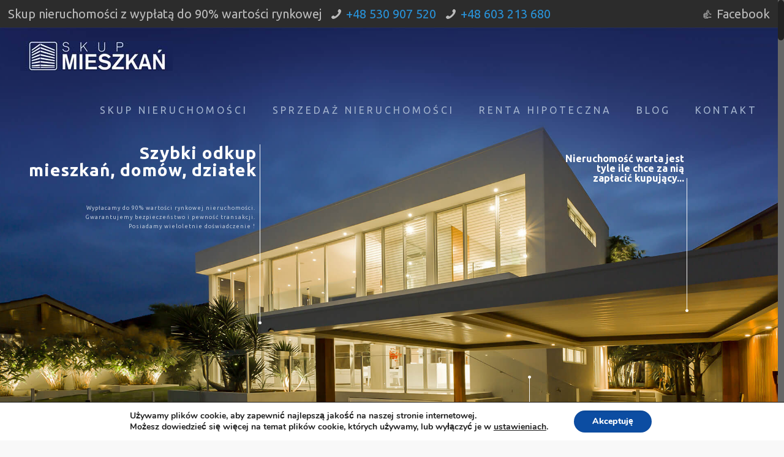

--- FILE ---
content_type: text/html; charset=UTF-8
request_url: https://skup-mieszkan.pl/skup-mieszkan-szczecin/
body_size: 30217
content:
<!DOCTYPE html><html class="no-js" lang="pl-PL" itemscope itemtype="https://schema.org/WebPage"><head><meta charset="UTF-8" /><style id="litespeed-optm-css-rules">a,body,div,fieldset,form,h1,h2,h3,header,html,i,img,label,li,nav,p,span,ul{margin:0;padding:0;border:0;font-size:100%;font:inherit;vertical-align:baseline}header,nav{display:block}body{line-height:1}ul{list-style:none}html{height:100%}body{-webkit-font-smoothing:antialiased;-webkit-text-size-adjust:100%}h1,h2,h3{margin-bottom:15px}h2 a{font-weight:inherit}p{margin:0 0 15px}i{font-style:italic}a,a:visited{text-decoration:none;outline:0}#Content img,img.scale-with-grid{max-width:100%;height:auto}button,input[type=submit]{display:inline-block;padding:11px 20px;margin-bottom:15px;margin-right:7px;border:0;-webkit-border-radius:5px;border-radius:5px;position:relative;overflow:hidden;-webkit-box-shadow:inset 0 0 0 1px rgba(0,0,0,.03);box-shadow:inset 0 0 0 1px rgba(0,0,0,.03);background-image:url(/wp-content/themes/betheme/images/box_shadow_button.png);background-repeat:repeat-x}@media only screen and (min-width:768px){button:after,input[type=submit]:after{content:"";position:absolute;left:0;top:0;height:100%;width:0;z-index:1;background:rgba(0,0,0,.05)}}.button-flat button,.button-flat input[type=submit]{background-image:none;border-width:0;border-style:solid;-webkit-border-radius:0;border-radius:0;-webkit-box-shadow:inset 0 0 0 0;box-shadow:inset 0 0 0 0;-webkit-appearance:none}button::-moz-focus-inner,input::-moz-focus-inner{border:0;padding:0}@media only screen and (min-width:768px){.button-flat button:after,.button-flat input[type=submit]:after{content:"";position:absolute;left:0;top:0;height:100%;width:100%;z-index:1;background:rgba(0,0,0,.07);opacity:0}}[class*=" icon-"]:before,[class^=icon-]:before{font-family:mfn-icons;font-style:normal;font-weight:400;speak:none;display:inline-block;text-decoration:none!important;width:1em;margin-right:.2em;text-align:center;font-variant:normal;text-transform:none;line-height:1em;margin-left:.2em}.icon-clock:before{content:'\e843'}.icon-doc-text:before{content:'\e85d'}.icon-down-dir:before{content:'\e866'}.icon-heart-empty-fa:before{content:'\e898'}.icon-heart-fa:before{content:'\e899'}.icon-link:before{content:'\e8c2'}.icon-phone:before{content:'\e8f4'}.icon-search:before{content:'\e91b'}.icon-user:before{content:'\e94b'}.icon-menu-fine:before{content:'\e960'}.icon-search-fine:before{content:'\e962'}.icon-cancel-fine:before{content:'\e963'}body{min-width:960px}#Wrapper{max-width:1240px;margin:0 auto;overflow:hidden;-webkit-box-shadow:0 0 15px rgba(0,0,0,.06);box-shadow:0 0 15px rgba(0,0,0,.06)}.layout-full-width{padding:0}.layout-full-width #Wrapper{max-width:100%!important;width:100%!important;margin:0!important}#Content{width:100%;padding-top:30px}.section{position:relative}.container,.section_wrapper{max-width:1220px;margin:0 auto;position:relative}.container:after,.section_wrapper:after{clear:both;content:" ";display:block;height:0;visibility:hidden}.mcb-wrap{float:left;position:relative;z-index:1;-webkit-box-sizing:border-box;box-sizing:border-box}.column{float:left;margin:0 1% 40px}.one.mcb-wrap{width:100%}.one.column{width:98%}.container:after{content:"<meta charset="UTF-8" />20";display:block;height:0;clear:both;visibility:hidden}.clearfix:after,.clearfix:before{content:'<meta charset="UTF-8" />20';display:block;overflow:hidden;visibility:hidden;width:0;height:0}.clearfix:after{clear:both}.clearfix{zoom:1}body:not(.template-slider) #Header_wrapper{background-repeat:no-repeat;background-position:top center}#Header_wrapper{position:relative}#Header{position:relative}body:not(.template-slider) #Header{min-height:250px}.tr-menu .header_placeholder{height:0!important}.minimalist-header-no #Header{min-height:0!important}#Action_bar{position:absolute;left:0;top:0;width:100%;z-index:30;line-height:21px}#Action_bar .column{margin-bottom:0;overflow:hidden}#Action_bar .contact_details{float:left;color:rgba(255,255,255,.5)}#Action_bar .contact_details li{display:inline-block;margin-right:10px;padding:20px 0}#Action_bar .contact_details li>i{margin-right:2px}#Action_bar .contact_details li:last-child{margin-right:0}#Action_bar .social{float:right;padding:20px 0}#Top_bar{position:absolute;left:0;top:61px;width:100%;z-index:30}#Top_bar .column{margin-bottom:0}.layout-full-width.header-fw #Action_bar .container,.layout-full-width.header-fw #Top_bar .container{max-width:100%}#Top_bar .top_bar_left{position:relative;float:left;width:990px}#Top_bar .logo{float:left;margin:0 30px 0 20px}#Top_bar #logo{display:block;height:60px;line-height:60px;padding:15px 0}#Top_bar #logo img{vertical-align:middle;max-height:100%}#Top_bar #logo img.logo-mobile,#Top_bar #logo img.logo-mobile-sticky,#Top_bar #logo img.logo-sticky{display:none}#Top_bar .menu_wrapper{float:left;z-index:201}#Top_bar .secondary_menu_wrapper{display:none}#Top_bar a.responsive-menu-toggle{display:none;position:absolute;right:20px;top:50%;margin-top:-17px;width:34px;height:34px;text-align:center;border-radius:3px;z-index:200}#Top_bar a.responsive-menu-toggle i{font-size:22px;line-height:34px}#Top_bar .banner_wrapper{display:none}#Top_bar .search_wrapper{position:absolute;left:0;top:100%;display:none;z-index:201;width:100%;padding:15px;-webkit-box-sizing:border-box;-moz-box-sizing:border-box;box-sizing:border-box}#Top_bar .search_wrapper input[type=text]{width:100%;margin:0;box-sizing:border-box;-webkit-box-shadow:0 0 0;box-shadow:0 0 0;padding-left:35px;background:0 0;border-width:0 0 1px;border-style:solid;border-color:rgba(255,255,255,.08)!important;font-size:15px}#Top_bar .search_wrapper .icon_close,#Top_bar .search_wrapper .icon_search{position:absolute;top:25px;font-size:22px;line-height:22px;display:block}#Top_bar .search_wrapper .icon_search{left:18px;color:rgba(0,0,0,.5)}#Top_bar .search_wrapper .icon_close{right:18px;color:#fff;opacity:.3}#Top_bar #menu{z-index:201}#Top_bar .menu{z-index:202}#Top_bar .menu>li{margin:0;z-index:203;display:block;float:left}#Top_bar .menu>li:not(.mfn-megamenu-parent){position:relative}#Top_bar .menu>li>a{display:block;line-height:60px;padding:15px 0;position:relative}#Top_bar .menu>li>a:after{content:"";height:4px;width:100%;position:absolute;left:0;top:-4px;z-index:203;opacity:0}#Top_bar .menu>li>a span:not(.description){display:block;line-height:60px;padding:0 20px;white-space:nowrap;border-right-width:1px;border-style:solid}#Top_bar .menu>li:last-child>a span{border:0}#Top_bar .menu>li.current-menu-item>a:after,#Top_bar .menu>li.current_page_item>a:after{opacity:1}.tr-menu .top_bar_left{background:0 0!important}.header-classic #Header .top_bar_left{background-color:transparent}.header-classic #Top_bar{position:static;background-color:#fff}.header-classic #Action_bar{position:static;background-color:#2c2c2c}.header-classic #Action_bar .contact_details li,.header-classic #Action_bar .social{padding:12px 0}#Subheader{background-color:rgba(0,0,0,.02);background-position:center top;background-repeat:no-repeat;padding:30px 0;position:relative}#Subheader .column{margin-bottom:0}#Subheader .title{margin-bottom:0;width:70%;float:left}#Subheader:after{content:"";height:3px;width:100%;display:block;position:absolute;left:0;bottom:-3px;z-index:1;background:url(/wp-content/themes/betheme/images/box_shadow.png) repeat-x left top}.subheader-both-center #Subheader .title{width:100%;text-align:center}.post-item{margin-bottom:40px;position:relative;float:left;width:100%}.post-item .date_label{position:absolute;left:0;top:7px;display:none}.post-photo-wrapper{width:37%;float:left}.post-desc-wrapper{width:63%;float:left}.post-desc{padding:15px 0 0 20px}.post-meta{margin-bottom:8px}.post-meta .author-date{float:left}.post-meta .author-date a{border-bottom-width:1px;border-style:dotted;text-decoration:none!important}.post-meta .category{float:right;position:relative}.post-meta .category .cat-wrapper{position:absolute;right:0;top:100%;display:none;z-index:21}.post-meta .category .cat-wrapper ul{padding:7px;min-width:70px;background:#f9f9f9}.post-meta .category .cat-wrapper ul li{border-bottom:1px solid rgba(0,0,0,.05)}.post-meta .category .cat-wrapper ul li:last-child{border-bottom:0}.post-meta .category .cat-wrapper ul li a{display:block;text-align:center;padding:1px 5px;color:#8b8b8b}.post-excerpt{margin-bottom:15px}.post-footer{background:rgba(0,0,0,.02);padding:7px 15px;overflow:hidden;line-height:30px}.post-footer .button-love{float:left}.post-footer .button-love a.mfn-love{display:inline-block;position:relative;padding-left:24px;margin-left:5px}.post-footer .button-love a.mfn-love i{position:absolute;left:0;top:0;font-size:16px}.post-footer .button-love a.mfn-love i:last-child{opacity:0}.post-footer .post-links{float:right;border-left-width:1px;border-style:solid;padding-left:10px}.timeline .post-item{float:none;width:auto;padding-left:200px;margin-bottom:0;padding-bottom:40px;background:url(/wp-content/themes/betheme/images/timeline_right.png) no-repeat 90px top}.timeline .post-item:before{content:"";width:7px;height:7px;border-width:4px;border-style:solid;-webkit-border-radius:100%;border-radius:100%;position:absolute;left:126px;top:11px;display:block;visibility:visible;z-index:1}.timeline .date_label{display:block}.timeline .post-meta .author-date .date{display:none}.image_frame{display:block;margin:0;border-width:8px;border-style:solid;max-width:100%;line-height:0;-webkit-box-sizing:border-box;-moz-box-sizing:border-box;box-sizing:border-box}.image_frame .image_wrapper{-webkit-box-sizing:border-box;-moz-box-sizing:border-box;box-sizing:border-box}.image_frame a{display:block}.image_frame .image_wrapper{position:relative;overflow:hidden}.image_frame .image_wrapper .mask{position:absolute;left:0;width:100%;height:100%;z-index:2}.image_frame .image_wrapper img:not(.ls-l){position:relative;top:0;-webkit-transform:scale(1);-moz-transform:scale(1);-ms-transform:scale(1);-o-transform:scale(1);transform:scale(1)}.image_frame:not(.no_link) .image_wrapper img:not(.ls-l){margin-bottom:-15px!important}.image_frame .image_wrapper .mask:after{content:"";display:block;position:absolute;left:0;width:100%;height:100%;z-index:3;opacity:0}.image_frame .image_wrapper .image_links{width:100%;height:60px;position:absolute;left:0;bottom:-60px;z-index:4;overflow:hidden}.image_frame .image_wrapper .image_links a{display:block;font-size:25px;line-height:60px;width:100%;text-align:center}.image_frame .image_wrapper .image_links.double a{width:50%;display:block;float:left}.image_frame .image_wrapper .image_links.double a:first-child{-webkit-box-shadow:inset -1px 0 0 0 rgba(255,255,255,.2);box-shadow:inset -1px 0 0 0 rgba(255,255,255,.2)}fieldset,form{margin-bottom:0}label{display:block;margin-bottom:5px;font-weight:700}input[type=checkbox]{display:inline}input[type=text]{padding:10px;outline:0;margin:0;width:230px;max-width:100%;display:block;margin-bottom:20px;font-size:13px;border-width:1px;border-style:solid;border-radius:0;box-sizing:border-box;-webkit-appearance:none}ul{list-style:none outside}.date_label{font-size:12px;line-height:18px;display:inline-block;padding:2px 5px;-webkit-border-radius:4px;border-radius:4px;background-image:url(/wp-content/themes/betheme/images/stripes/stripes_3_b.png)}.date_label:after{content:"";display:block;position:absolute;right:-5px;top:6px;width:0;height:0;border-style:solid;border-width:5.5px 0 5.5px 5px;border-color:transparent}.date_label{background-color:#f8f8f8;color:#a8a8a8}.date_label:after{border-left-color:#f8f8f8}.isotope-item{z-index:2}.post-footer .post-links,input[type=text]{border-color:rgba(0,0,0,.08)}input[type=text]{background-color:#fff;color:#626262;-webkit-box-shadow:inset 0 0 2px 2px rgba(0,0,0,.02);box-shadow:inset 0 0 2px 2px rgba(0,0,0,.02)}#Top_bar .menu>li>a span{border-color:rgba(0,0,0,.05)}#Top_bar .search_wrapper input[type=text]{border-color:#fff;color:#fff}.image_frame{border-color:#f8f8f8}.image_frame .image_wrapper{border-color:#e2e2e2}.image_frame .image_wrapper .mask{-webkit-box-shadow:inset 0 0 5px 2px rgba(0,0,0,.07);box-shadow:inset 0 0 5px 2px rgba(0,0,0,.07)}.image_frame .image_wrapper .mask:after{background:rgba(255,255,255,.4)}@media only screen and (max-width:959px){#Header #menu>ul>li.current-menu-item>a,#Header #menu>ul>li.current_page_item>a{background:rgba(0,0,0,.02)}}body,html{overflow-x:hidden}@media only screen and (min-width:1240px){#Top_bar.loading{display:none}}@media only screen and (max-width:1239px){a[href^=tel]{color:inherit;text-decoration:none}}@media only screen and (min-width:960px) and (max-width:1239px){body{min-width:0}#Wrapper{max-width:960px}.container,.section_wrapper{max-width:940px}#Top_bar .top_bar_left{width:729px}}@media only screen and (min-width:768px) and (max-width:959px){body{min-width:0}#Wrapper{max-width:728px}.container,.section_wrapper{max-width:708px}#Top_bar .top_bar_left{width:501px}#Subheader .title{width:100%}.timeline .post-photo-wrapper{width:100%;float:none}.timeline .post-desc-wrapper{width:100%;float:none}}@media only screen and (min-width:768px){.tr-menu.header-classic #Top_bar{position:absolute}.tr-menu.header-classic #Top_bar:not(.is-sticky){top:0!important;background:0 0!important}.tr-menu.header-classic.ab-show #Top_bar:not(.is-sticky){top:45px!important}}@media only screen and (max-width:767px){body{min-width:0}#Wrapper{max-width:90%;max-width:calc(100% - 67px)}.container .column,.section_wrapper .column,.section_wrapper .mcb-wrap,.sections_group{margin:0;width:100%!important;clear:both}.container,.section_wrapper{max-width:90%;max-width:calc(100% - 67px)!important}.section_wrapper .column{margin:0 0 20px;height:auto!important}.section{background-attachment:scroll!important;height:auto!important}#Action_bar,#Top_bar{background:#fff!important;position:static}#Top_bar .container{max-width:100%!important}#Top_bar .top_bar_left{float:none;width:100%!important;background:0 0!important}#Top_bar a.responsive-menu-toggle{right:20px}#Top_bar .menu_wrapper{float:left!important;width:100%;margin:0!important}#Top_bar #menu{float:left;position:static!important;width:100%!important;padding-bottom:20px}#Top_bar .logo{position:static;float:left;width:100%;text-align:center;margin:0}#Top_bar .logo #logo{padding:0!important;margin:10px 50px}#Top_bar #logo img.logo-main{display:none}#Top_bar #logo img.logo-mobile{display:inline-block}#Top_bar #logo img.logo-mobile-sticky{display:none}#Top_bar .search_wrapper{top:auto;bottom:-129px}.minimalist-header-no #Subheader{padding:80px 0!important}#Action_bar .contact_details li,#Action_bar .social{padding:0!important}#Action_bar .contact_details{float:none;text-align:center;padding:5px 0;color:#222}#Action_bar .contact_details li{padding:0}#Action_bar .contact_details li.slogan{display:none}#Action_bar .social{float:none;text-align:center;padding:5px 0 0;margin-bottom:5px}body:not(.template-slider):not(.header-simple) #Header{min-height:350px;background-position:center 202px}#Subheader .title{width:100%}.timeline .post-item{padding-left:0;background:0 0}.timeline .post-item:before{display:none}.timeline .post-photo-wrapper{width:100%;float:none}.timeline .post-desc-wrapper{width:100%;float:none}.timeline .post-item .date_label{display:inline-block;position:static;margin-bottom:10px}.timeline .post-meta .category{display:none}.timeline .post-desc-wrapper .post-footer .button-love .love-text{display:none}.timeline .post-desc-wrapper .post-desc{padding:15px 0 0}.image_frame{margin-top:0!important}}[class^=moovegdpr-]{font-family:moovegdpr!important;speak:none;font-style:normal;font-weight:400;font-variant:normal;text-transform:none;line-height:1;-webkit-font-smoothing:antialiased;-moz-osx-font-smoothing:grayscale}.moovegdpr-arrow-close:before{content:"\e900"}.moovegdpr-strict-necessary:before{content:"\e904"}.moovegdpr-privacy-overview:before{content:"\e905"}.lity-hide{display:none}#moove_gdpr_cookie_modal{margin:0 auto;margin-top:0;min-height:60vh;font-family:Nunito,sans-serif}#moove_gdpr_cookie_modal button{letter-spacing:0;outline:0}#moove_gdpr_cookie_modal *{-webkit-font-smoothing:antialiased;-moz-osx-font-smoothing:grayscale;font-family:inherit}#moove_gdpr_cookie_modal .switch{position:relative;display:inline-block;width:50px;height:30px}#moove_gdpr_cookie_modal .switch input{display:none}#moove_gdpr_cookie_modal .switch .slider{position:absolute;top:0;left:0;right:0;bottom:0;background-color:red;margin:0;padding:0}#moove_gdpr_cookie_modal .switch .slider:before{position:absolute;content:"";height:26px;width:26px;left:1px;bottom:1px;border:1px solid #f2f2f2;border-radius:50%;background-color:#fff;box-shadow:0 5px 15px 0 rgba(0,0,0,.25);display:block;box-sizing:content-box}#moove_gdpr_cookie_modal .switch .slider:after{content:attr(data-text-disabled);position:absolute;top:0;left:60px;font-weight:800;font-size:16px;line-height:30px;color:red;display:block;white-space:nowrap}#moove_gdpr_cookie_modal .switch .slider.round{border-radius:34px}#moove_gdpr_cookie_modal .switch .slider.round:before{border-radius:50%}#moove_gdpr_cookie_modal a,#moove_gdpr_cookie_modal button{outline:0;box-shadow:none;text-shadow:none}#moove_gdpr_cookie_modal .moove-gdpr-modal-content{color:#000;background-color:#fff;width:900px;width:80vw;max-width:1170px;min-height:600px;border-radius:10px;position:relative;margin:0 auto}#moove_gdpr_cookie_modal .moove-gdpr-modal-content fieldset{background-color:transparent}#moove_gdpr_cookie_modal .moove-gdpr-modal-content.logo-position-left .moove-gdpr-company-logo-holder{text-align:left}#moove_gdpr_cookie_modal .moove-gdpr-modal-content.moove_gdpr_modal_theme_v1 .main-modal-content{display:-ms-flexbox;display:flex;-ms-flex-flow:column;flex-flow:column;height:100%}#moove_gdpr_cookie_modal .moove-gdpr-modal-content.moove_gdpr_modal_theme_v1 .moove-gdpr-tab-content,#moove_gdpr_cookie_modal .moove-gdpr-modal-content.moove_gdpr_modal_theme_v1 .moove-gdpr-tab-main{height:100%}#moove_gdpr_cookie_modal .moove-gdpr-modal-content .moove-gdpr-modal-close{position:absolute;text-decoration:none;top:-30px;right:-30px;display:block;width:60px;height:60px;line-height:60px;text-align:center;border-radius:50%;background:0 0;padding:0;z-index:99}#moove_gdpr_cookie_modal .moove-gdpr-modal-content .moove-gdpr-modal-close i{display:block;width:60px;height:60px;line-height:60px;font-size:48px;background-color:#0c4da2;border:1px solid #0c4da2;color:#fff;border-radius:50%}#moove_gdpr_cookie_modal .moove-gdpr-modal-content .moove-gdpr-company-logo-holder{padding:0;margin-bottom:30px}#moove_gdpr_cookie_modal .moove-gdpr-modal-content .moove-gdpr-company-logo-holder img{max-height:75px;max-width:70%;display:inline-block}#moove_gdpr_cookie_modal .moove-gdpr-modal-content .moove-gdpr-tab-main h3.tab-title{font-weight:800;font-size:28px;line-height:1.2;margin:0;padding:0;color:#000;margin-bottom:25px}#moove_gdpr_cookie_modal .moove-gdpr-modal-content .moove-gdpr-tab-main .moove-gdpr-tab-main-content{display:-ms-flexbox;display:flex;-ms-flex-flow:column;flex-flow:column;max-height:calc(100% - 155px);height:100%;overflow-y:auto;padding-right:20px;padding-bottom:15px}#moove_gdpr_cookie_modal .moove-gdpr-modal-content .moove-gdpr-tab-main .moove-gdpr-tab-main-content p{font-weight:400;font-size:16px;line-height:1.4;margin-bottom:20px;margin-top:0;padding:0;color:#000}#moove_gdpr_cookie_modal .moove-gdpr-modal-content .moove-gdpr-tab-main .moove-gdpr-status-bar{padding:5px;margin-right:10px;margin-bottom:15px}#moove_gdpr_cookie_modal .moove-gdpr-modal-content .moove-gdpr-tab-main .moove-gdpr-status-bar form,#moove_gdpr_cookie_modal .moove-gdpr-modal-content .moove-gdpr-tab-main .moove-gdpr-status-bar form fieldset{border:none;padding:0;margin:0;box-shadow:none}#moove_gdpr_cookie_modal .moove-gdpr-modal-content .moove-gdpr-modal-footer-content{display:-ms-flexbox;display:flex;-ms-flex-align:center;align-items:center;height:130px;position:absolute;left:0;bottom:0;width:100%;background-color:#f1f1f1;z-index:15;border-radius:5px}#moove_gdpr_cookie_modal .moove-gdpr-modal-content .moove-gdpr-modal-footer-content:before{content:"";position:absolute;bottom:130px;left:60px;right:60px;height:1px;display:block;background-color:#c9c8c8}#moove_gdpr_cookie_modal .moove-gdpr-modal-content .moove-gdpr-modal-footer-content .moove-gdpr-button-holder{width:100%;display:block;padding:0 60px}#moove_gdpr_cookie_modal .moove-gdpr-modal-content .moove-gdpr-modal-footer-content .moove-gdpr-button-holder button.mgbutton{margin:0;text-decoration:none;border-radius:150px;color:#fff;line-height:18px;padding:15px 10px;border:1px solid transparent;min-width:160px;text-align:center;text-transform:none;letter-spacing:0;font-weight:800;font-size:14px;line-height:20px}#moove_gdpr_cookie_modal .moove-gdpr-modal-content .moove-gdpr-modal-footer-content .moove-gdpr-button-holder button.mgbutton.moove-gdpr-modal-allow-all{float:left}#moove_gdpr_cookie_modal .moove-gdpr-modal-content .moove-gdpr-modal-footer-content .moove-gdpr-button-holder button.mgbutton.moove-gdpr-modal-save-settings{float:right;color:#fff;display:none}#moove_gdpr_cookie_modal .moove-gdpr-modal-content .moove-gdpr-modal-left-content{width:40%;display:inline-block;float:left;padding:40px 60px;position:absolute;height:100%;top:0;box-shadow:0 0 30px 0 rgba(35,35,35,.1);background:#fff;z-index:10;left:0;border-top-left-radius:5px;border-bottom-left-radius:5px}#moove_gdpr_cookie_modal .moove-gdpr-modal-content .moove-gdpr-modal-left-content .moove-gdpr-branding-cnt{position:absolute;bottom:0;padding-bottom:30px;left:60px;right:60px}#moove_gdpr_cookie_modal .moove-gdpr-modal-content .moove-gdpr-modal-left-content .moove-gdpr-branding-cnt a{color:#000;font-weight:700;font-size:15px;letter-spacing:-.3px;padding:20px 0;position:relative;top:10px;text-decoration:none;display:-ms-flexbox;display:flex;-ms-flex-align:baseline;align-items:baseline}#moove_gdpr_cookie_modal .moove-gdpr-modal-content .moove-gdpr-modal-left-content #moove-gdpr-menu{padding:0;list-style:none;margin:0;z-index:12}#moove_gdpr_cookie_modal .moove-gdpr-modal-content .moove-gdpr-modal-left-content #moove-gdpr-menu li{margin:0;padding:0;list-style:none;margin-bottom:15px}#moove_gdpr_cookie_modal .moove-gdpr-modal-content .moove-gdpr-modal-left-content #moove-gdpr-menu li.menu-item-selected button{background-color:#fff;border-color:#f1f1f1;color:#000}#moove_gdpr_cookie_modal .moove-gdpr-modal-content .moove-gdpr-modal-left-content #moove-gdpr-menu li.menu-item-selected button i{color:#000}#moove_gdpr_cookie_modal .moove-gdpr-modal-content .moove-gdpr-modal-left-content #moove-gdpr-menu li button{display:-ms-flexbox;display:flex;-ms-flex-align:center;align-items:center;font-weight:800;font-size:14px;text-decoration:none;text-transform:uppercase;background-color:#f1f1f1;border:1px solid #f1f1f1;line-height:1.1;padding:13px 20px;color:#0c4da2;width:100%;border-radius:5px;text-align:left}#moove_gdpr_cookie_modal .moove-gdpr-modal-content .moove-gdpr-modal-left-content #moove-gdpr-menu li button i{display:inline-block;float:left;font-size:30px;width:40px;margin-right:5px;position:relative;top:0;color:#0c4da2}#moove_gdpr_cookie_modal .moove-gdpr-modal-content .moove-gdpr-modal-left-content #moove-gdpr-menu li button span{display:-ms-inline-flexbox;display:inline-flex;-ms-flex-align:center;align-items:center;width:calc(100% - 40px)}#moove_gdpr_cookie_modal .moove-gdpr-modal-content .moove-gdpr-modal-right-content{width:60%;display:inline-block;float:right;padding:40px 60px;position:absolute;top:0;height:100%;right:0;background-color:#f1f1f1;border-top-right-radius:5px;border-bottom-right-radius:5px}#moove_gdpr_cookie_modal .moove-gdpr-modal-content .moove-gdpr-tab-main .moove-gdpr-status-bar:after,.moove-clearfix:after{content:"";display:table;clear:both}@media (max-width:767px){#moove_gdpr_cookie_modal .switch{width:40px;height:24px}#moove_gdpr_cookie_modal .switch .slider:before{height:20px;width:20px}#moove_gdpr_cookie_modal .moove-gdpr-modal-content{max-height:500px;max-height:90vw;min-height:auto}#moove_gdpr_cookie_modal .moove-gdpr-modal-content .switch .slider:after{font-weight:800;font-size:12px;line-height:30px;min-width:130px}#moove_gdpr_cookie_modal .moove-gdpr-modal-content .moove-gdpr-modal-close{position:absolute;top:-15px;right:-15px;display:block;width:30px;height:30px;line-height:30px;text-decoration:none}#moove_gdpr_cookie_modal .moove-gdpr-modal-content .moove-gdpr-modal-close i{width:30px;height:30px;line-height:30px;font-size:30px}#moove_gdpr_cookie_modal .moove-gdpr-modal-content .moove-gdpr-company-logo-holder{margin-bottom:15px}#moove_gdpr_cookie_modal .moove-gdpr-modal-content .moove-gdpr-modal-left-content{padding:10px;padding-top:30px;position:relative;top:0;left:0;text-align:center;height:140px;border-radius:0;border-top-left-radius:5px;border-top-right-radius:5px}#moove_gdpr_cookie_modal .moove-gdpr-modal-content .moove-gdpr-modal-left-content #moove-gdpr-menu{display:inline-block;margin:0 auto}#moove_gdpr_cookie_modal .moove-gdpr-modal-content .moove-gdpr-modal-left-content #moove-gdpr-menu li{list-style:none;margin-bottom:20px;display:inline-block;float:left;margin:0 5px}#moove_gdpr_cookie_modal .moove-gdpr-modal-content .moove-gdpr-modal-left-content #moove-gdpr-menu li button{padding:5px}#moove_gdpr_cookie_modal .moove-gdpr-modal-content .moove-gdpr-modal-left-content #moove-gdpr-menu li button i{margin:0;text-align:center;width:24px;font-size:24px}#moove_gdpr_cookie_modal .moove-gdpr-modal-content .moove-gdpr-modal-left-content #moove-gdpr-menu li button span{display:none}#moove_gdpr_cookie_modal .moove-gdpr-modal-content .moove-gdpr-modal-left-content .moove-gdpr-branding-cnt{top:3px;right:3px;left:auto;padding:0;bottom:auto;transform:scale(.8)}#moove_gdpr_cookie_modal .moove-gdpr-modal-content .moove-gdpr-modal-right-content{width:100%;position:relative;padding:15px 10px;height:calc(90vh - 200px);border-radius:0;border-bottom-left-radius:5px;border-bottom-right-radius:5px}#moove_gdpr_cookie_modal .moove-gdpr-modal-content .moove-gdpr-tab-main h3.tab-title{font-weight:800;font-size:16px}#moove_gdpr_cookie_modal .moove-gdpr-modal-content .moove-gdpr-tab-main .moove-gdpr-status-bar{padding:0}#moove_gdpr_cookie_modal .moove-gdpr-modal-content .moove-gdpr-tab-main .moove-gdpr-tab-main-content{padding:0;position:relative;overflow:auto;max-height:calc(100% - 110px)}#moove_gdpr_cookie_modal .moove-gdpr-modal-content .moove-gdpr-tab-main .moove-gdpr-tab-main-content p{font-weight:600;font-size:14px;line-height:1.3}#moove_gdpr_cookie_modal .moove-gdpr-modal-content .moove-gdpr-modal-footer-content{height:70px}#moove_gdpr_cookie_modal .moove-gdpr-modal-content .moove-gdpr-modal-footer-content:before{left:10px;right:10px;bottom:70px}#moove_gdpr_cookie_modal .moove-gdpr-modal-content .moove-gdpr-modal-footer-content .moove-gdpr-button-holder{padding:0 10px}#moove_gdpr_cookie_modal .moove-gdpr-modal-content .moove-gdpr-modal-footer-content .moove-gdpr-button-holder button.mgbutton{margin:0;background-color:#fff;text-decoration:none;border-radius:150px;color:#000;font-weight:800;font-size:10px;line-height:18px;padding:5px;border:1px solid #fff;color:#fff;min-width:110px;text-align:center;text-transform:none}#moove_gdpr_cookie_modal .moove-gdpr-modal-content .moove-gdpr-modal-left-content{width:100%}#moove_gdpr_cookie_modal .moove-gdpr-modal-content .moove-gdpr-modal-left-content .moove-gdpr-branding-cnt a{top:0;padding:5px 0}#moove_gdpr_cookie_modal .moove-gdpr-modal-content .moove-gdpr-company-logo-holder img{max-height:40px}#moove_gdpr_cookie_modal .moove-gdpr-modal-content .moove-gdpr-company-logo-holder{text-align:center}.moove-gdpr-branding-cnt a{padding:10px 0}}@media screen and (max-width:767px) and (orientation:landscape){#moove_gdpr_cookie_modal .moove-gdpr-modal-content .moove-gdpr-company-logo-holder{text-align:left;margin:0;display:inline-block;float:left;width:40%}#moove_gdpr_cookie_modal .moove-gdpr-modal-content .moove-gdpr-modal-left-content #moove-gdpr-menu{max-width:60%;float:right}#moove_gdpr_cookie_modal .moove-gdpr-modal-content .moove-gdpr-modal-left-content{padding-top:30px;height:75px}#moove_gdpr_cookie_modal .moove-gdpr-modal-content .moove-gdpr-tab-main h3.tab-title{margin-bottom:10px}#moove_gdpr_cookie_modal .moove-gdpr-modal-content .moove-gdpr-modal-footer-content{height:45px}#moove_gdpr_cookie_modal .moove-gdpr-modal-content .moove-gdpr-modal-footer-content:before{bottom:45px}#moove_gdpr_cookie_modal .moove-gdpr-modal-content .moove-gdpr-tab-main .moove-gdpr-tab-main-content{display:-ms-flexbox;display:flex;-ms-flex-flow:column;flex-flow:column;max-height:350px;max-height:calc(100% - 70px)}#moove_gdpr_cookie_modal{background:#fff;border-radius:5px}#moove_gdpr_cookie_modal .moove-gdpr-modal-content .moove-gdpr-modal-right-content{height:55vh}#moove_gdpr_cookie_modal .moove-gdpr-modal-content .moove-gdpr-modal-left-content .moove-gdpr-branding-cnt a.moove-gdpr-branding{top:0;padding:0}}@media (min-width:768px) and (max-width:999px){#moove_gdpr_cookie_modal .moove-gdpr-modal-content .moove-gdpr-modal-right-content{padding:30px 20px}#moove_gdpr_cookie_modal .moove-gdpr-modal-content .moove-gdpr-modal-footer-content{height:120px}#moove_gdpr_cookie_modal .moove-gdpr-modal-content .moove-gdpr-modal-footer-content .moove-gdpr-button-holder{padding:0 20px}#moove_gdpr_cookie_modal .moove-gdpr-modal-content .moove-gdpr-modal-footer-content:before{bottom:120px;left:20px;right:20px}#moove_gdpr_cookie_modal .moove-gdpr-modal-content .moove-gdpr-modal-left-content{padding:30px 20px}#moove_gdpr_cookie_modal .moove-gdpr-modal-content{min-height:620px;transform:scale(.75)}#moove_gdpr_cookie_modal .moove-gdpr-modal-content .moove-gdpr-modal-left-content .moove-gdpr-branding-cnt{left:20px;right:20px}#moove_gdpr_cookie_modal .moove-gdpr-modal-content .moove-gdpr-modal-left-content #moove-gdpr-menu li button{padding:10px 15px;font-weight:800;font-size:12px}#moove_gdpr_cookie_modal .moove-gdpr-modal-content .moove-gdpr-tab-main h3.tab-title{font-weight:800;font-size:24px}#moove_gdpr_cookie_modal .moove-gdpr-modal-content .moove-gdpr-modal-footer-content .moove-gdpr-button-holder button.mgbutton{transform:scale(.75)}}@media (min-width:1000px) and (max-width:1300px){#moove_gdpr_cookie_modal .moove-gdpr-modal-content .moove-gdpr-modal-right-content{padding:40px 30px}#moove_gdpr_cookie_modal .moove-gdpr-modal-content .moove-gdpr-modal-footer-content{height:120px}#moove_gdpr_cookie_modal .moove-gdpr-modal-content .moove-gdpr-modal-footer-content .moove-gdpr-button-holder{padding:0 30px}#moove_gdpr_cookie_modal .moove-gdpr-modal-content .moove-gdpr-modal-footer-content:before{bottom:120px;left:30px;right:30px}#moove_gdpr_cookie_modal .moove-gdpr-modal-content .moove-gdpr-modal-left-content .moove-gdpr-branding-cnt{left:30px;right:30px}#moove_gdpr_cookie_modal .moove-gdpr-modal-content .moove-gdpr-modal-left-content{padding:30px}#moove_gdpr_cookie_modal .moove-gdpr-modal-content{min-width:700px}}@media (min-width:768px) and (max-height:700px){#moove_gdpr_cookie_modal .moove-gdpr-modal-content{min-height:600px;transform:scale(.7)}}@media (-ms-high-contrast:none),screen and (-ms-high-contrast:active){#moove_gdpr_cookie_modal .moove-gdpr-modal-content .moove-gdpr-tab-main .moove-gdpr-tab-main-content{display:block;max-width:100%}#moove_gdpr_cookie_modal .moove-gdpr-modal-content .moove-gdpr-modal-left-content #moove-gdpr-menu li button span{display:block}}@media (-ms-high-contrast:active),(-ms-high-contrast:none){#moove_gdpr_cookie_modal .moove-gdpr-modal-content .moove-gdpr-tab-main .moove-gdpr-tab-main-content{display:block;max-width:100%}#moove_gdpr_cookie_modal .moove-gdpr-modal-content .moove-gdpr-modal-left-content #moove-gdpr-menu li button span{display:block}}</style><link data-asynced='1' as='style' onload='this.rel="stylesheet"'  rel='preload' id='Ubuntu-css'  href='https://fonts.googleapis.com/css?family=Ubuntu%3A1%2C300%2C400%2C400italic%2C500%2C700%2C700italic%2C900&#038;ver=4.8.25' type='text/css' media='all' /><noscript><link rel='stylesheet' id='Ubuntu-css'  href='https://fonts.googleapis.com/css?family=Ubuntu%3A1%2C300%2C400%2C400italic%2C500%2C700%2C700italic%2C900&#038;ver=4.8.25' type='text/css' media='all' /></noscript><link data-asynced='1' as='style' onload='this.rel="stylesheet"'  href="https://fonts.googleapis.com/css?family=Ubuntu:700%2C400" rel="preload" property="preload" type="text/css" media="all"><noscript><link href="https://fonts.googleapis.com/css?family=Ubuntu:700%2C400" rel="stylesheet" property="stylesheet" type="text/css" media="all"></noscript><link rel='preload' data-asynced='1' data-optimized='2' as='style' onload='this.onload=null;this.rel="stylesheet"' href='https://skup-mieszkan.pl/min/f5a57.css' /><script type='text/javascript' src='https://skup-mieszkan.pl/wp-includes/js/jquery/jquery.js?ver=1.12.4'></script><script data-optimized='1' src='https://skup-mieszkan.pl/min/f8a3f.js' defer></script><script id="litespeed-css-async-lib">!function(a){"use strict";var b=function(b,c,d){function e(a){return h.body?a():void setTimeout(function(){e(a)})}function f(){i.addEventListener&&i.removeEventListener("load",f),i.media=d||"all"}var g,h=a.document,i=h.createElement("link");if(c)g=c;else{var j=(h.body||h.getElementsByTagName("head")[0]).childNodes;g=j[j.length-1]}var k=h.styleSheets;i.rel="stylesheet",i.href=b,i.media="only x",e(function(){g.parentNode.insertBefore(i,c?g:g.nextSibling)});var l=function(a){for(var b=i.href,c=k.length;c--;)if(k[c].href===b)return a();setTimeout(function(){l(a)})};return i.addEventListener&&i.addEventListener("load",f),i.onloadcssdefined=l,l(f),i};"undefined"!=typeof exports?exports.loadCSS=b:a.loadCSS=b}("undefined"!=typeof global?global:this);!function(a){if(a.loadCSS){var b=loadCSS.relpreload={};if(b.support=function(){try{return a.document.createElement("link").relList.supports("preload")}catch(b){return!1}},b.poly=function(){for(var b=a.document.getElementsByTagName("link"),c=0;c<b.length;c++){var d=b[c];"preload"===d.rel&&"style"===d.getAttribute("as")&&(a.loadCSS(d.href,d,d.getAttribute("media")),d.rel=null)}},!b.support()){b.poly();var c=a.setInterval(b.poly,300);a.addEventListener&&a.addEventListener("load",function(){b.poly(),a.clearInterval(c)}),a.attachEvent&&a.attachEvent("onload",function(){a.clearInterval(c)})}}}(this);</script> <meta name="viewport" content="width=device-width, initial-scale=1, maximum-scale=1" /><meta name="description" content="☎ 530 907 520 ☎ Skupujemy mieszkania w Szczecinie. Wycena nawet w 24 godziny a odkup w 7 dni. Notarialnie!" /><meta name="keywords" content="skup mieszkań Szczecin, skup nieruchomości Szczecin, skup działek Szczecin, skup domów Szczecin" /><meta name="google-site-verification" content="vmfZn4uRLkYnLLRg-46OK-uE-b64JYMkDvejDwyBDGs" /><link rel="shortcut icon" href="https://skup-mieszkan.pl/wp-content/uploads/2021/03/skup-mieszkań-Warszawa.ico.jpg" /><link rel="apple-touch-icon" href="https://skup-mieszkan.pl/wp-content/uploads/2021/03/skup-mieszkań-Warszawa-apple-touch.png" /><title>Skup mieszkań Szczecin</title>
 <script id="mfn-dnmc-config-js">window.mfn_ajax="https://skup-mieszkan.pl/wp-admin/admin-ajax.php";window.mfn={mobile_init:1240,nicescroll:40,parallax:"translate3d",responsive:1,retina_js:0};window.mfn_prettyphoto={disable:false,disableMobile:false,title:false,style:"pp_default",width:0,height:0};window.mfn_sliders={blog:0,clients:0,offer:0,portfolio:0,shop:0,slider:0,testimonials:0};</script> <link rel='dns-prefetch' href='//fonts.googleapis.com' /><link rel='dns-prefetch' href='//s.w.org' /><link rel="alternate" type="application/rss+xml" title="Skup mieszkań Warszawa ☎ 530 907 520 &raquo; Kanał z wpisami" href="https://skup-mieszkan.pl/feed/" /><link rel="alternate" type="application/rss+xml" title="Skup mieszkań Warszawa ☎ 530 907 520 &raquo; Kanał z komentarzami" href="https://skup-mieszkan.pl/comments/feed/" /><link rel="alternate" type="application/rss+xml" title="Skup mieszkań Warszawa ☎ 530 907 520 &raquo; SKUP MIESZKAŃ SZCZECIN Kanał z komentarzami" href="https://skup-mieszkan.pl/skup-mieszkan-szczecin/feed/" /> <script type="text/javascript">window._wpemojiSettings={"baseUrl":"https:\/\/s.w.org\/images\/core\/emoji\/2.3\/72x72\/","ext":".png","svgUrl":"https:\/\/s.w.org\/images\/core\/emoji\/2.3\/svg\/","svgExt":".svg","source":{"concatemoji":"https:\/\/skup-mieszkan.pl\/wp-includes\/js\/wp-emoji-release.min.js?ver=4.8.25"}};!function(t,a,e){var r,i,n,o=a.createElement("canvas"),l=o.getContext&&o.getContext("2d");function c(t){var e=a.createElement("script");e.src=t,e.defer=e.type="text/javascript",a.getElementsByTagName("head")[0].appendChild(e)}for(n=Array("flag","emoji4"),e.supports={everything:!0,everythingExceptFlag:!0},i=0;i<n.length;i++)e.supports[n[i]]=function(t){var e,a=String.fromCharCode;if(!l||!l.fillText)return!1;switch(l.clearRect(0,0,o.width,o.height),l.textBaseline="top",l.font="600 32px Arial",t){case"flag":return(l.fillText(a(55356,56826,55356,56819),0,0),e=o.toDataURL(),l.clearRect(0,0,o.width,o.height),l.fillText(a(55356,56826,8203,55356,56819),0,0),e===o.toDataURL())?!1:(l.clearRect(0,0,o.width,o.height),l.fillText(a(55356,57332,56128,56423,56128,56418,56128,56421,56128,56430,56128,56423,56128,56447),0,0),e=o.toDataURL(),l.clearRect(0,0,o.width,o.height),l.fillText(a(55356,57332,8203,56128,56423,8203,56128,56418,8203,56128,56421,8203,56128,56430,8203,56128,56423,8203,56128,56447),0,0),e!==o.toDataURL());case"emoji4":return l.fillText(a(55358,56794,8205,9794,65039),0,0),e=o.toDataURL(),l.clearRect(0,0,o.width,o.height),l.fillText(a(55358,56794,8203,9794,65039),0,0),e!==o.toDataURL()}return!1}(n[i]),e.supports.everything=e.supports.everything&&e.supports[n[i]],"flag"!==n[i]&&(e.supports.everythingExceptFlag=e.supports.everythingExceptFlag&&e.supports[n[i]]);e.supports.everythingExceptFlag=e.supports.everythingExceptFlag&&!e.supports.flag,e.DOMReady=!1,e.readyCallback=function(){e.DOMReady=!0},e.supports.everything||(r=function(){e.readyCallback()},a.addEventListener?(a.addEventListener("DOMContentLoaded",r,!1),t.addEventListener("load",r,!1)):(t.attachEvent("onload",r),a.attachEvent("onreadystatechange",function(){"complete"===a.readyState&&e.readyCallback()})),(r=e.source||{}).concatemoji?c(r.concatemoji):r.wpemoji&&r.twemoji&&(c(r.twemoji),c(r.wpemoji)))}(window,document,window._wpemojiSettings);</script> <style type="text/css">img.wp-smiley,img.emoji{display:inline !important;border:none !important;box-shadow:none !important;height:1em !important;width:1em !important;margin:0 .07em !important;vertical-align:-.1em !important;background:0 0 !important;padding:0 !important}</style><style id='rs-plugin-settings-inline-css' type='text/css'></style><link rel='https://api.w.org/' href='https://skup-mieszkan.pl/wp-json/' /><link rel="EditURI" type="application/rsd+xml" title="RSD" href="https://skup-mieszkan.pl/xmlrpc.php?rsd" /><link rel="wlwmanifest" type="application/wlwmanifest+xml" href="https://skup-mieszkan.pl/wp-includes/wlwmanifest.xml" /><meta name="generator" content="WordPress 4.8.25" /><link rel="canonical" href="https://skup-mieszkan.pl/skup-mieszkan-szczecin/" /><link rel='shortlink' href='https://skup-mieszkan.pl/?p=415' /><link rel="alternate" type="application/json+oembed" href="https://skup-mieszkan.pl/wp-json/oembed/1.0/embed?url=https%3A%2F%2Fskup-mieszkan.pl%2Fskup-mieszkan-szczecin%2F" /><link rel="alternate" type="text/xml+oembed" href="https://skup-mieszkan.pl/wp-json/oembed/1.0/embed?url=https%3A%2F%2Fskup-mieszkan.pl%2Fskup-mieszkan-szczecin%2F&#038;format=xml" />
<style id="mfn-dnmc-bg-css">body:not(.template-slider) #Header_wrapper{background-image:url(https://skup-mieszkan.pl/wp-content/uploads/2016/05/home_smarthome_subheader1.jpg)}#Footer{background-image:url(https://skup-mieszkan.pl/wp-content/uploads/2016/05/home_smarthome_footer_bg.jpg);background-repeat:no-repeat;background-position:center bottom}</style><style id="mfn-dnmc-style-css">@media only screen and (min-width:1240px){body:not(.header-simple) #Top_bar #menu{display:block!important}.tr-menu #Top_bar #menu{background:none!important}#Top_bar .menu>li>ul.mfn-megamenu{width:984px}#Top_bar .menu>li>ul.mfn-megamenu>li{float:left}#Top_bar .menu>li>ul.mfn-megamenu>li.mfn-megamenu-cols-1{width:100%}#Top_bar .menu>li>ul.mfn-megamenu>li.mfn-megamenu-cols-2{width:50%}#Top_bar .menu>li>ul.mfn-megamenu>li.mfn-megamenu-cols-3{width:33.33%}#Top_bar .menu>li>ul.mfn-megamenu>li.mfn-megamenu-cols-4{width:25%}#Top_bar .menu>li>ul.mfn-megamenu>li.mfn-megamenu-cols-5{width:20%}#Top_bar .menu>li>ul.mfn-megamenu>li.mfn-megamenu-cols-6{width:16.66%}#Top_bar .menu>li>ul.mfn-megamenu>li>ul{display:block!important;position:inherit;left:auto;top:auto;border-width:0 1px 0 0}#Top_bar .menu>li>ul.mfn-megamenu>li:last-child>ul{border:0}#Top_bar .menu>li>ul.mfn-megamenu>li>ul li{width:auto}#Top_bar .menu>li>ul.mfn-megamenu a.mfn-megamenu-title{text-transform:uppercase;font-weight:400;background:0 0}#Top_bar .menu>li>ul.mfn-megamenu a .menu-arrow{display:none}.menuo-right #Top_bar .menu>li>ul.mfn-megamenu{left:auto;right:0}.menuo-right #Top_bar .menu>li>ul.mfn-megamenu-bg{box-sizing:border-box}#Top_bar .menu>li>ul.mfn-megamenu-bg{padding:20px 166px 20px 20px;background-repeat:no-repeat;background-position:right bottom}.rtl #Top_bar .menu>li>ul.mfn-megamenu-bg{padding-left:166px;padding-right:20px;background-position:left bottom}#Top_bar .menu>li>ul.mfn-megamenu-bg>li{background:0 0}#Top_bar .menu>li>ul.mfn-megamenu-bg>li a{border:none}#Top_bar .menu>li>ul.mfn-megamenu-bg>li>ul{background:none!important;-webkit-box-shadow:0 0 0 0;-moz-box-shadow:0 0 0 0;box-shadow:0 0 0 0}.mm-vertical #Top_bar .container{position:relative}.mm-vertical #Top_bar .top_bar_left{position:static}.mm-vertical #Top_bar .menu>li ul{box-shadow:0 0 0 0 transparent!important;background-image:none}.mm-vertical #Top_bar .menu>li>ul.mfn-megamenu{width:98%!important;margin:0 1%;padding:20px 0}.mm-vertical.header-plain #Top_bar .menu>li>ul.mfn-megamenu{width:100%!important;margin:0}.mm-vertical #Top_bar .menu>li>ul.mfn-megamenu>li{display:table-cell;float:none!important;width:10%;padding:0 15px;border-right:1px solid rgba(0,0,0,.05)}.mm-vertical #Top_bar .menu>li>ul.mfn-megamenu>li:last-child{border-right-width:0}.mm-vertical #Top_bar .menu>li>ul.mfn-megamenu>li.hide-border{border-right-width:0}.mm-vertical #Top_bar .menu>li>ul.mfn-megamenu>li a{border-bottom-width:0;padding:9px 15px;line-height:120%}.mm-vertical #Top_bar .menu>li>ul.mfn-megamenu a.mfn-megamenu-title{font-weight:700}.rtl .mm-vertical #Top_bar .menu>li>ul.mfn-megamenu>li:first-child{border-right-width:0}.rtl .mm-vertical #Top_bar .menu>li>ul.mfn-megamenu>li:last-child{border-right-width:1px}#Header_creative #Top_bar .menu>li>ul.mfn-megamenu{width:980px!important;margin:0}.header-plain:not(.menuo-right) #Header .top_bar_left{width:auto!important}.header-stack.header-center #Top_bar #menu{display:inline-block!important}.header-simple #Top_bar #menu{display:none;height:auto;width:300px;bottom:auto;top:100%;right:1px;position:absolute;margin:0}.header-simple #Header a.responsive-menu-toggle{display:block;right:10px}.header-simple #Top_bar #menu>ul{width:100%;float:left}.header-simple #Top_bar #menu ul li{width:100%;padding-bottom:0;border-right:0;position:relative}.header-simple #Top_bar #menu ul li a{padding:0 20px;margin:0;display:block;height:auto;line-height:normal;border:none}.header-simple #Top_bar #menu ul li a:after{display:none}.header-simple #Top_bar #menu ul li a span{border:none;line-height:44px;display:inline;padding:0}.header-simple #Top_bar #menu ul li.submenu .menu-toggle{display:block;position:absolute;right:0;top:0;width:44px;height:44px;line-height:44px;font-size:30px;font-weight:300;text-align:center;cursor:pointer;color:#444;opacity:.33}.header-simple #Top_bar #menu ul li.submenu .menu-toggle:after{content:"+"}.header-simple #Top_bar #menu ul li.hover>.menu-toggle:after{content:"-"}.header-simple #Top_bar #menu ul li.hover a{border-bottom:0}.header-simple #Top_bar #menu ul.mfn-megamenu li .menu-toggle{display:none}.header-simple #Top_bar #menu ul li ul{position:relative!important;left:0!important;top:0;padding:0;margin:0!important;width:auto!important;background-image:none}.header-simple #Top_bar #menu ul li ul li{width:100%!important;display:block;padding:0}.header-simple #Top_bar #menu ul li ul li a{padding:0 20px 0 30px}.header-simple #Top_bar #menu ul li ul li a .menu-arrow{display:none}.header-simple #Top_bar #menu ul li ul li a span{padding:0}.header-simple #Top_bar #menu ul li ul li a span:after{display:none!important}.header-simple #Top_bar .menu>li>ul.mfn-megamenu a.mfn-megamenu-title{text-transform:uppercase;font-weight:400}.header-simple #Top_bar .menu>li>ul.mfn-megamenu>li>ul{display:block!important;position:inherit;left:auto;top:auto}.header-simple #Top_bar #menu ul li ul li ul{border-left:0!important;padding:0;top:0}.header-simple #Top_bar #menu ul li ul li ul li a{padding:0 20px 0 40px}.rtl.header-simple #Top_bar #menu{left:1px;right:auto}.rtl.header-simple #Top_bar a.responsive-menu-toggle{left:10px;right:auto}.rtl.header-simple #Top_bar #menu ul li.submenu .menu-toggle{left:0;right:auto}.rtl.header-simple #Top_bar #menu ul li ul{left:auto!important;right:0!important}.rtl.header-simple #Top_bar #menu ul li ul li a{padding:0 30px 0 20px}.rtl.header-simple #Top_bar #menu ul li ul li ul li a{padding:0 40px 0 20px}.menu-highlight #Top_bar .menu>li{margin:0 2px}.menu-highlight:not(.header-creative) #Top_bar .menu>li>a{margin:20px 0;padding:0;-webkit-border-radius:5px;border-radius:5px}.menu-highlight #Top_bar .menu>li>a:after{display:none}.menu-highlight #Top_bar .menu>li>a span:not(.description){line-height:50px}.menu-highlight #Top_bar .menu>li>a span.description{display:none}.menu-highlight.header-stack #Top_bar .menu>li>a{margin:10px 0!important}.menu-highlight.header-stack #Top_bar .menu>li>a span:not(.description){line-height:40px}.menu-highlight.header-transparent #Top_bar .menu>li>a{margin:5px 0}.menu-highlight.header-simple #Top_bar #menu ul li,.menu-highlight.header-creative #Top_bar #menu ul li{margin:0}.menu-highlight.header-simple #Top_bar #menu ul li>a,.menu-highlight.header-creative #Top_bar #menu ul li>a{-webkit-border-radius:0;border-radius:0}.menu-highlight:not(.header-fixed):not(.header-simple) #Top_bar.is-sticky .menu>li>a{margin:10px 0!important;padding:5px 0!important}.menu-highlight:not(.header-fixed):not(.header-simple) #Top_bar.is-sticky .menu>li>a span{line-height:30px!important}.header-modern.menu-highlight.menuo-right .menu_wrapper{margin-right:20px}.menu-line-below #Top_bar .menu>li>a:after{top:auto;bottom:-4px}.menu-line-below #Top_bar.is-sticky .menu>li>a:after{top:auto;bottom:-4px}.menu-line-below-80 #Top_bar:not(.is-sticky) .menu>li>a:after{height:4px;left:10%;top:50%;margin-top:20px;width:80%}.menu-line-below-80-1 #Top_bar:not(.is-sticky) .menu>li>a:after{height:1px;left:10%;top:50%;margin-top:20px;width:80%}.menu-link-color #Top_bar .menu>li>a:after{display:none!important}.menu-arrow-top #Top_bar .menu>li>a:after{background:none repeat scroll 0 0 rgba(0,0,0,0)!important;border-color:#ccc transparent transparent;border-style:solid;border-width:7px 7px 0;display:block;height:0;left:50%;margin-left:-7px;top:0!important;width:0}.menu-arrow-top.header-transparent #Top_bar .menu>li>a:after,.menu-arrow-top.header-plain #Top_bar .menu>li>a:after{display:none}.menu-arrow-top #Top_bar.is-sticky .menu>li>a:after{top:0!important}.menu-arrow-bottom #Top_bar .menu>li>a:after{background:none!important;border-color:transparent transparent #ccc;border-style:solid;border-width:0 7px 7px;display:block;height:0;left:50%;margin-left:-7px;top:auto;bottom:0;width:0}.menu-arrow-bottom.header-transparent #Top_bar .menu>li>a:after,.menu-arrow-bottom.header-plain #Top_bar .menu>li>a:after{display:none}.menu-arrow-bottom #Top_bar.is-sticky .menu>li>a:after{top:auto;bottom:0}.menuo-no-borders #Top_bar .menu>li>a span:not(.description){border-right-width:0}.menuo-no-borders #Header_creative #Top_bar .menu>li>a span{border-bottom-width:0}.menuo-right #Top_bar .menu_wrapper{float:right}.menuo-right.header-stack:not(.header-center) #Top_bar .menu_wrapper{margin-right:150px}body.header-creative{padding-left:50px}body.header-creative.header-open{padding-left:250px}body.error404,body.under-construction,body.template-blank{padding-left:0!important}.header-creative.footer-fixed #Footer,.header-creative.footer-sliding #Footer,.header-creative.footer-stick #Footer.is-sticky{box-sizing:border-box;padding-left:50px}.header-open.footer-fixed #Footer,.header-open.footer-sliding #Footer,.header-creative.footer-stick #Footer.is-sticky{padding-left:250px}.header-rtl.header-creative.footer-fixed #Footer,.header-rtl.header-creative.footer-sliding #Footer,.header-rtl.header-creative.footer-stick #Footer.is-sticky{padding-left:0;padding-right:50px}.header-rtl.header-open.footer-fixed #Footer,.header-rtl.header-open.footer-sliding #Footer,.header-rtl.header-creative.footer-stick #Footer.is-sticky{padding-right:250px}#Header_creative{background:#fff;position:fixed;width:250px;height:100%;left:-200px;top:0;z-index:9002;-webkit-box-shadow:2px 0 4px 2px rgba(0,0,0,.15);box-shadow:2px 0 4px 2px rgba(0,0,0,.15)}#Header_creative .container{width:100%}#Header_creative .creative-wrapper{opacity:0;margin-right:50px}#Header_creative a.creative-menu-toggle{display:block;width:34px;height:34px;line-height:34px;font-size:22px;text-align:center;position:absolute;top:10px;right:8px;border-radius:3px}.admin-bar #Header_creative a.creative-menu-toggle{top:42px}#Header_creative #Top_bar{position:static;width:100%}#Header_creative #Top_bar .top_bar_left{width:100%!important;float:none}#Header_creative #Top_bar .top_bar_right{width:100%!important;float:none;height:auto;margin-bottom:35px;text-align:center;padding:0 20px;top:0;-webkit-box-sizing:border-box;-moz-box-sizing:border-box;box-sizing:border-box}#Header_creative #Top_bar .top_bar_right:before{display:none}#Header_creative #Top_bar .top_bar_right_wrapper{top:0}#Header_creative #Top_bar .logo{float:none;text-align:center;margin:15px 0}#Header_creative #Top_bar .menu_wrapper{float:none;margin:0 0 30px}#Header_creative #Top_bar .menu>li{width:100%;float:none;position:relative}#Header_creative #Top_bar .menu>li>a{padding:0;text-align:center}#Header_creative #Top_bar .menu>li>a:after{display:none}#Header_creative #Top_bar .menu>li>a span{border-right:0;border-bottom-width:1px;line-height:38px}#Header_creative #Top_bar .menu li ul{left:100%;right:auto;top:0;box-shadow:2px 2px 2px 0 rgba(0,0,0,.03);-webkit-box-shadow:2px 2px 2px 0 rgba(0,0,0,.03)}#Header_creative #Top_bar .menu>li>ul.mfn-megamenu{width:700px!important}#Header_creative #Top_bar .menu>li>ul.mfn-megamenu>li>ul{left:0}#Header_creative #Top_bar .menu li ul li a{padding-top:9px;padding-bottom:8px}#Header_creative #Top_bar .menu li ul li ul{top:0!important}#Header_creative #Top_bar .menu>li>a span.description{display:block;font-size:13px;line-height:28px!important;clear:both}#Header_creative #Top_bar .search_wrapper{left:100%;top:auto;bottom:0}#Header_creative #Top_bar a#header_cart{display:inline-block;float:none;top:3px}#Header_creative #Top_bar a#search_button{display:inline-block;float:none;top:3px}#Header_creative #Top_bar .wpml-languages{display:inline-block;float:none;top:0}#Header_creative #Top_bar .wpml-languages.enabled:hover a.active{padding-bottom:9px}#Header_creative #Top_bar a.button.action_button{display:inline-block;float:none;top:16px;margin:0}#Header_creative #Top_bar .banner_wrapper{display:block;text-align:center}#Header_creative #Top_bar .banner_wrapper img{max-width:100%;height:auto;display:inline-block}#Header_creative #Action_bar{position:absolute;bottom:0;top:auto;clear:both;padding:0 20px;-webkit-box-sizing:border-box;-moz-box-sizing:border-box;box-sizing:border-box}#Header_creative #Action_bar .social{float:none;text-align:center;padding:5px 0 15px}#Header_creative #Action_bar .social li{margin-bottom:2px}#Header_creative .social li a{color:rgba(0,0,0,.5)}#Header_creative .social li a:hover{color:#000}#Header_creative .creative-social{position:absolute;bottom:10px;right:0;width:50px}#Header_creative .creative-social li{display:block;float:none;width:100%;text-align:center;margin-bottom:5px}.header-creative .fixed-nav.fixed-nav-prev{margin-left:50px}.header-creative.header-open .fixed-nav.fixed-nav-prev{margin-left:250px}.menuo-last #Header_creative #Top_bar .menu li.last ul{top:auto;bottom:0}.header-open #Header_creative{left:0}.header-open #Header_creative .creative-wrapper{opacity:1;margin:0!important}.header-open #Header_creative .creative-menu-toggle,.header-open #Header_creative .creative-social{display:none}body.header-rtl.header-creative{padding-left:0;padding-right:50px}.header-rtl #Header_creative{left:auto;right:-200px}.header-rtl.nice-scroll #Header_creative{margin-right:10px}.header-rtl #Header_creative .creative-wrapper{margin-left:50px;margin-right:0}.header-rtl #Header_creative a.creative-menu-toggle{left:8px;right:auto}.header-rtl #Header_creative .creative-social{left:0;right:auto}.header-rtl #Footer #back_to_top.sticky{right:125px}.header-rtl #popup_contact{right:70px}.header-rtl #Header_creative #Top_bar .menu li ul{left:auto;right:100%}.header-rtl #Header_creative #Top_bar .search_wrapper{left:auto;right:100%}.header-rtl .fixed-nav.fixed-nav-prev{margin-left:0!important}.header-rtl .fixed-nav.fixed-nav-next{margin-right:50px}body.header-rtl.header-creative.header-open{padding-left:0;padding-right:250px!important}.header-rtl.header-open #Header_creative{left:auto;right:0}.header-rtl.header-open #Footer #back_to_top.sticky{right:325px}.header-rtl.header-open #popup_contact{right:270px}.header-rtl.header-open .fixed-nav.fixed-nav-next{margin-right:250px}#Header_creative.active{left:-1px}.header-rtl #Header_creative.active{left:auto;right:-1px}#Header_creative.active .creative-wrapper{opacity:1;margin:0}.header-creative .vc_row[data-vc-full-width]{padding-left:50px}.header-creative.header-open .vc_row[data-vc-full-width]{padding-left:250px}.header-open .vc_parallax .vc_parallax-inner{left:auto;width:calc(100% - 250px)}.header-open.header-rtl .vc_parallax .vc_parallax-inner{left:0;right:auto}#Header_creative.scroll{height:100%;overflow-y:auto}#Header_creative.scroll:not(.dropdown) .menu li ul{display:none!important}#Header_creative.scroll #Action_bar{position:static}#Header_creative.dropdown{outline:none}#Header_creative.dropdown #Top_bar .menu_wrapper{float:left}#Header_creative.dropdown #Top_bar #menu ul li{position:relative;float:left}#Header_creative.dropdown #Top_bar #menu ul li a:after{display:none}#Header_creative.dropdown #Top_bar #menu ul li a span{line-height:38px;padding:0}#Header_creative.dropdown #Top_bar #menu ul li.submenu .menu-toggle{display:block;position:absolute;right:0;top:0;width:38px;height:38px;line-height:38px;font-size:26px;font-weight:300;text-align:center;cursor:pointer;color:#444;opacity:.33}#Header_creative.dropdown #Top_bar #menu ul li.submenu .menu-toggle:after{content:"+"}#Header_creative.dropdown #Top_bar #menu ul li.hover>.menu-toggle:after{content:"-"}#Header_creative.dropdown #Top_bar #menu ul li.hover a{border-bottom:0}#Header_creative.dropdown #Top_bar #menu ul.mfn-megamenu li .menu-toggle{display:none}#Header_creative.dropdown #Top_bar #menu ul li ul{position:relative!important;left:0!important;top:0;padding:0;margin-left:0!important;width:auto!important;background-image:none}#Header_creative.dropdown #Top_bar #menu ul li ul li{width:100%!important}#Header_creative.dropdown #Top_bar #menu ul li ul li a{padding:0 10px;text-align:center}#Header_creative.dropdown #Top_bar #menu ul li ul li a .menu-arrow{display:none}#Header_creative.dropdown #Top_bar #menu ul li ul li a span{padding:0}#Header_creative.dropdown #Top_bar #menu ul li ul li a span:after{display:none!important}#Header_creative.dropdown #Top_bar .menu>li>ul.mfn-megamenu a.mfn-megamenu-title{text-transform:uppercase;font-weight:400}#Header_creative.dropdown #Top_bar .menu>li>ul.mfn-megamenu>li>ul{display:block!important;position:inherit;left:auto;top:auto}#Header_creative.dropdown #Top_bar #menu ul li ul li ul{border-left:0!important;padding:0;top:0}#Header_creative{transition:left .5s ease-in-out,right .5s ease-in-out}#Header_creative .creative-wrapper{transition:opacity .5s ease-in-out,margin 0s ease-in-out .5s}#Header_creative.active .creative-wrapper{transition:opacity .5s ease-in-out,margin 0s ease-in-out}}@media only screen and (min-width:1240px){#Top_bar.is-sticky{position:fixed!important;width:100%;left:0;top:-60px;height:60px;z-index:701;background:#fff;opacity:.97;filter:alpha(opacity=97);-webkit-box-shadow:0 2px 5px 0 rgba(0,0,0,.1);-moz-box-shadow:0 2px 5px 0 rgba(0,0,0,.1);box-shadow:0 2px 5px 0 rgba(0,0,0,.1)}.layout-boxed.header-boxed #Top_bar.is-sticky{max-width:1240px;left:50%;-webkit-transform:translateX(-50%);transform:translateX(-50%)}.layout-boxed.header-boxed.nice-scroll #Top_bar.is-sticky{margin-left:-5px}#Top_bar.is-sticky .top_bar_left,#Top_bar.is-sticky .top_bar_right,#Top_bar.is-sticky .top_bar_right:before{background:0 0}#Top_bar.is-sticky .top_bar_right{top:-4px;height:auto}#Top_bar.is-sticky .top_bar_right_wrapper{top:15px}.header-plain #Top_bar.is-sticky .top_bar_right_wrapper{top:0}#Top_bar.is-sticky .logo{width:auto;margin:0 30px 0 20px;padding:0}#Top_bar.is-sticky #logo{padding:5px 0!important;height:50px!important;line-height:50px!important}#Top_bar.is-sticky #logo img:not(.svg){max-height:35px;width:auto!important}#Top_bar.is-sticky #logo img.logo-main{display:none}#Top_bar.is-sticky #logo img.logo-sticky{display:inline}#Top_bar.is-sticky .menu_wrapper{clear:none}#Top_bar.is-sticky .menu_wrapper .menu>li>a{padding:15px 0}#Top_bar.is-sticky .menu>li>a,#Top_bar.is-sticky .menu>li>a span{line-height:30px}#Top_bar.is-sticky .menu>li>a:after{top:auto;bottom:-4px}#Top_bar.is-sticky .menu>li>a span.description{display:none}#Top_bar.is-sticky .secondary_menu_wrapper,#Top_bar.is-sticky .banner_wrapper{display:none}.header-overlay #Top_bar.is-sticky{display:none}.sticky-dark #Top_bar.is-sticky{background:rgba(0,0,0,.8)}.sticky-dark #Top_bar.is-sticky #menu{background:rgba(0,0,0,.8)}.sticky-dark #Top_bar.is-sticky .menu>li>a{color:#fff}.sticky-dark #Top_bar.is-sticky .top_bar_right a{color:rgba(255,255,255,.5)}.sticky-dark #Top_bar.is-sticky .wpml-languages a.active,.sticky-dark #Top_bar.is-sticky .wpml-languages ul.wpml-lang-dropdown{background:rgba(0,0,0,.3);border-color:rgba(0,0,0,.1)}}@media only screen and (max-width:1239px){.header_placeholder{height:0!important}#Top_bar #menu{display:none;height:auto;width:300px;bottom:auto;top:100%;right:1px;position:absolute;margin:0}#Top_bar a.responsive-menu-toggle{display:block}#Top_bar #menu>ul{width:100%;float:left}#Top_bar #menu ul li{width:100%;padding-bottom:0;border-right:0;position:relative}#Top_bar #menu ul li a{padding:0 25px;margin:0;display:block;height:auto;line-height:normal;border:none}#Top_bar #menu ul li a:after{display:none}#Top_bar #menu ul li a span{border:none;line-height:44px;display:inline;padding:0}#Top_bar #menu ul li a span.description{margin:0 0 0 5px}#Top_bar #menu ul li.submenu .menu-toggle{display:block;position:absolute;right:15px;top:0;width:44px;height:44px;line-height:44px;font-size:30px;font-weight:300;text-align:center;cursor:pointer;color:#444;opacity:.33}#Top_bar #menu ul li.submenu .menu-toggle:after{content:"+"}#Top_bar #menu ul li.hover>.menu-toggle:after{content:"-"}#Top_bar #menu ul li.hover a{border-bottom:0}#Top_bar #menu ul li a span:after{display:none!important}#Top_bar #menu ul.mfn-megamenu li .menu-toggle{display:none}#Top_bar #menu ul li ul{position:relative!important;left:0!important;top:0;padding:0;margin-left:0!important;width:auto!important;background-image:none!important;box-shadow:0 0 0 0 transparent!important;-webkit-box-shadow:0 0 0 0 transparent!important}#Top_bar #menu ul li ul li{width:100%!important}#Top_bar #menu ul li ul li a{padding:0 20px 0 35px}#Top_bar #menu ul li ul li a .menu-arrow{display:none}#Top_bar #menu ul li ul li a span{padding:0}#Top_bar #menu ul li ul li a span:after{display:none!important}#Top_bar .menu>li>ul.mfn-megamenu a.mfn-megamenu-title{text-transform:uppercase;font-weight:400}#Top_bar .menu>li>ul.mfn-megamenu>li>ul{display:block!important;position:inherit;left:auto;top:auto}#Top_bar #menu ul li ul li ul{border-left:0!important;padding:0;top:0}#Top_bar #menu ul li ul li ul li a{padding:0 20px 0 45px}.rtl #Top_bar #menu{left:1px;right:auto}.rtl #Top_bar a.responsive-menu-toggle{left:20px;right:auto}.rtl #Top_bar #menu ul li.submenu .menu-toggle{left:15px;right:auto;border-left:none;border-right:1px solid #eee}.rtl #Top_bar #menu ul li ul{left:auto!important;right:0!important}.rtl #Top_bar #menu ul li ul li a{padding:0 30px 0 20px}.rtl #Top_bar #menu ul li ul li ul li a{padding:0 40px 0 20px}.header-stack .menu_wrapper a.responsive-menu-toggle{position:static!important;margin:11px 0!important}.header-stack .menu_wrapper #menu{left:0;right:auto}.rtl.header-stack #Top_bar #menu{left:auto;right:0}.admin-bar #Header_creative{top:32px}.header-creative.layout-boxed{padding-top:85px}.header-creative.layout-full-width #Wrapper{padding-top:60px}#Header_creative{position:fixed;width:100%;left:0!important;top:0;z-index:1001}#Header_creative .creative-wrapper{display:block!important;opacity:1!important}#Header_creative .creative-menu-toggle,#Header_creative .creative-social{display:none!important;opacity:1!important;filter:alpha(opacity=100)!important}#Header_creative #Top_bar{position:static;width:100%}#Header_creative #Top_bar #logo{height:50px;line-height:50px;padding:5px 0}#Header_creative #Top_bar #logo img{max-height:40px}#Header_creative #logo img.logo-main{display:none}#Header_creative #logo img.logo-sticky{display:inline-block}.logo-no-sticky-padding #Header_creative #Top_bar #logo{height:60px;line-height:60px;padding:0}.logo-no-sticky-padding #Header_creative #Top_bar #logo img{max-height:60px}#Header_creative #Top_bar #header_cart{top:21px}#Header_creative #Top_bar #search_button{top:20px}#Header_creative #Top_bar .wpml-languages{top:11px}#Header_creative #Top_bar .action_button{top:9px}#Header_creative #Top_bar .top_bar_right{height:60px;top:0}#Header_creative #Top_bar .top_bar_right:before{display:none}#Header_creative #Top_bar .top_bar_right_wrapper{top:0}#Header_creative #Action_bar{display:none}#Header_creative.scroll{overflow:visible!important}}#Header_wrapper,#Intro{background-color:#263271}#Subheader{background-color:rgba(38,50,113,0)}.header-classic #Action_bar,.header-fixed #Action_bar,.header-plain #Action_bar,.header-split #Action_bar,.header-stack #Action_bar{background-color:#2c2c2c}#Sliding-top{background-color:#1c1e33}#Sliding-top a.sliding-top-control{border-right-color:#1c1e33}#Sliding-top.st-center a.sliding-top-control,#Sliding-top.st-left a.sliding-top-control{border-top-color:#1c1e33}#Footer{background-color:#1c1e33}body,ul.timeline_items,.icon_box a .desc,.icon_box a:hover .desc,.feature_list ul li a,.list_item a,.list_item a:hover,.widget_recent_entries ul li a,.flat_box a,.flat_box a:hover,.story_box .desc,.content_slider.carouselul li a .title,.content_slider.flat.description ul li .desc,.content_slider.flat.description ul li a .desc,.post-nav.minimal a i{color:#070606}.post-nav.minimal a svg{fill:#070606}.themecolor,.opening_hours .opening_hours_wrapper li span,.fancy_heading_icon .icon_top,.fancy_heading_arrows .icon-right-dir,.fancy_heading_arrows .icon-left-dir,.fancy_heading_line .title,.button-love a.mfn-love,.format-link .post-title .icon-link,.pager-single>span,.pager-single a:hover,.widget_meta ul,.widget_pages ul,.widget_rss ul,.widget_mfn_recent_comments ul li:after,.widget_archive ul,.widget_recent_comments ul li:after,.widget_nav_menu ul,.woocommerce ul.products li.product .price,.shop_slider .shop_slider_ul li .item_wrapper .price,.woocommerce-page ul.products li.product .price,.widget_price_filter .price_label .from,.widget_price_filter .price_label .to,.woocommerce ul.product_list_widget li .quantity .amount,.woocommerce .product div.entry-summary .price,.woocommerce .star-rating span,#Error_404 .error_pic i,.style-simple #Filters .filters_wrapper ul li a:hover,.style-simple #Filters .filters_wrapper ul li.current-cat a,.style-simple .quick_fact .title{color:#0f84e7}.themebg,#comments .commentlist>li .reply a.comment-reply-link,div.jp-interface,#Filters .filters_wrapper ul li a:hover,#Filters .filters_wrapper ul li.current-cat a,.fixed-nav .arrow,.offer_thumb .slider_pagination a:before,.offer_thumb .slider_pagination a.selected:after,.pager .pages a:hover,.pager .pages a.active,.pager .pages span.page-numbers.current,.pager-single span:after,.portfolio_group.exposure .portfolio-item .desc-inner .line,.Recent_posts ul li .desc:after,.Recent_posts ul li .photo .c,.slider_pagination a.selected,.slider_pagination .slick-active a,.slider_pagination a.selected:after,.slider_pagination .slick-active a:after,.testimonials_slider .slider_images,.testimonials_slider .slider_images a:after,.testimonials_slider .slider_images:before,#Top_bar a#header_cart span,.widget_categories ul,.widget_mfn_menu ul li a:hover,.widget_mfn_menu ul li.current-menu-item:not(.current-menu-ancestor)>a,.widget_mfn_menu ul li.current_page_item:not(.current_page_ancestor)>a,.widget_product_categories ul,.widget_recent_entries ul li:after,.woocommerce-account table.my_account_orders .order-number a,.woocommerce-MyAccount-navigation ul li.is-active a,.style-simple .accordion .question:after,.style-simple .faq .question:after,.style-simple .icon_box .desc_wrapper .title:before,.style-simple #Filters .filters_wrapper ul li a:after,.style-simple .article_box .desc_wrapper p:after,.style-simple .sliding_box .desc_wrapper:after,.style-simple .trailer_box:hover .desc,.tp-bullets.simplebullets.round .bullet.selected,.tp-bullets.simplebullets.round .bullet.selected:after,.tparrows.default,.tp-bullets.tp-thumbs .bullet.selected:after{background-color:#0f84e7}.Latest_news ul li .photo,.style-simple .opening_hours .opening_hours_wrapper li label,.style-simple .timeline_items li:hover h3,.style-simple .timeline_items li:nth-child(even):hover h3,.style-simple .timeline_items li:hover .desc,.style-simple .timeline_items li:nth-child(even):hover,.style-simple .offer_thumb .slider_pagination a.selected{border-color:#0f84e7}a{color:#0f84e7}a:hover{color:#0a6bbe}*::-moz-selection{background-color:#0f84e7}*::selection{background-color:#0f84e7}.blockquote p.author span,.counter .desc_wrapper .title,.article_box .desc_wrapper p,.team .desc_wrapper p.subtitle,.pricing-box .plan-header p.subtitle,.pricing-box .plan-header .price sup.period,.chart_box p,.fancy_heading .inside,.fancy_heading_line .slogan,.post-meta,.post-meta a,.post-footer,.post-footer a span.label,.pager .pages a,.button-love a .label,.pager-single a,#comments .commentlist>li .comment-author .says,.fixed-nav .desc .date,.filters_buttons li.label,.Recent_posts ul li a .desc .date,.widget_recent_entries ul li .post-date,.tp_recent_tweets .twitter_time,.widget_price_filter .price_label,.shop-filters .woocommerce-result-count,.woocommerce ul.product_list_widget li .quantity,.widget_shopping_cart ul.product_list_widget li dl,.product_meta .posted_in,.woocommerce .shop_table .product-name .variation>dd,.shipping-calculator-button:after,.shop_slider .shop_slider_ul li .item_wrapper .price del,.testimonials_slider .testimonials_slider_ul li .author span,.testimonials_slider .testimonials_slider_ul li .author span a,.Latest_news ul li .desc_footer{color:#010101}h1,h1 a,h1 a:hover,.text-logo #logo{color:#0d122d}h2,h2 a,h2 a:hover{color:#0d122d}h3,h3 a,h3 a:hover{color:#0d122d}h4,h4 a,h4 a:hover,.style-simple .sliding_box .desc_wrapper h4{color:#0d122d}h5,h5 a,h5 a:hover{color:#53566a}h6,h6 a,h6 a:hover,a.content_link .title{color:#0d122d}.dropcap,.highlight:not(.highlight_image){background-color:#0f84e7}a.button,a.tp-button{background-color:#e3e3e3;color:#0d122d}.button-stroke a.button,.button-stroke a.button .button_icon i,.button-stroke a.tp-button{border-color:#e3e3e3;color:#0d122d}.button-stroke a:hover.button,.button-stroke a:hover.tp-button{background-color:#e3e3e3 !important;color:#fff}a.button_theme,a.tp-button.button_theme,button,input[type=submit],input[type=reset],input[type=button]{background-color:#0f84e7;color:#fff}.button-stroke a.button.button_theme:not(.action_button),.button-stroke a.button.button_theme:not(.action_button),.button-stroke a.button.button_theme .button_icon i,.button-stroke a.tp-button.button_theme,.button-stroke button,.button-stroke input[type=submit],.button-stroke input[type=reset],.button-stroke input[type=button]{border-color:#0f84e7;color:#0f84e7 !important}.button-stroke a.button.button_theme:hover,.button-stroke a.tp-button.button_theme:hover,.button-stroke button:hover,.button-stroke input[type=submit]:hover,.button-stroke input[type=reset]:hover,.button-stroke input[type=button]:hover{background-color:#0f84e7 !important;color:#fff !important}a.mfn-link{color:#656b6f}a.mfn-link-2 span,a:hover.mfn-link-2 span:before,a.hover.mfn-link-2 span:before,a.mfn-link-5 span,a.mfn-link-8:after,a.mfn-link-8:before{background:#0f84e7}a:hover.mfn-link{color:#0f84e7}a.mfn-link-2 span:before,a:hover.mfn-link-4:before,a:hover.mfn-link-4:after,a.hover.mfn-link-4:before,a.hover.mfn-link-4:after,a.mfn-link-5:before,a.mfn-link-7:after,a.mfn-link-7:before{background:#0a6bbe}a.mfn-link-6:before{border-bottom-color:#0a6bbe}.woocommerce a.button,.woocommerce .quantity input.plus,.woocommerce .quantity input.minus{background-color:#e3e3e3 !important;color:#0d122d !important}.woocommerce a.button_theme,.woocommerce a.checkout-button,.woocommerce button.button,.woocommerce .button.add_to_cart_button,.woocommerce .button.product_type_external,.woocommerce input[type=submit],.woocommerce input[type=reset],.woocommerce input[type=button],.button-stroke .woocommerce a.checkout-button{background-color:#0f84e7 !important;color:#fff !important}.column_column ul,.column_column ol,.the_content_wrapper ul,.the_content_wrapper ol{color:#010101}.hr_color,.hr_color hr,.hr_dots span{color:#0f84e7;background:#0f84e7}.hr_zigzag i{color:#0f84e7}.highlight-left:after,.highlight-right:after{background:#0f84e7}@media only screen and (max-width:767px){.highlight-left .wrap:first-child,.highlight-right .wrap:last-child{background:#0f84e7}}#Header .top_bar_left,.header-classic #Top_bar,.header-plain #Top_bar,.header-stack #Top_bar,.header-split #Top_bar,.header-fixed #Top_bar,.header-below #Top_bar,#Header_creative,#Top_bar #menu,.sticky-tb-color #Top_bar.is-sticky{background-color:#263271}#Top_bar .wpml-languages a.active,#Top_bar .wpml-languages ul.wpml-lang-dropdown{background-color:#263271}#Top_bar .top_bar_right:before{background-color:#e3e3e3}#Header .top_bar_right{background-color:#f5f5f5}#Top_bar .top_bar_right a:not(.action_button){color:#444}#Top_bar .menu>li>a,#Top_bar #menu ul li.submenu .menu-toggle{color:#a5b5cf}#Top_bar .menu>li.current-menu-item>a,#Top_bar .menu>li.current_page_item>a,#Top_bar .menu>li.current-menu-parent>a,#Top_bar .menu>li.current-page-parent>a,#Top_bar .menu>li.current-menu-ancestor>a,#Top_bar .menu>li.current-page-ancestor>a,#Top_bar .menu>li.current_page_ancestor>a,#Top_bar .menu>li.hover>a{color:#fff}#Top_bar .menu>li a:after{background:#fff}.menuo-arrows #Top_bar .menu>li.submenu>a>span:not(.description):after{border-top-color:#a5b5cf}#Top_bar .menu>li.current-menu-item.submenu>a>span:not(.description):after,#Top_bar .menu>li.current_page_item.submenu>a>span:not(.description):after,#Top_bar .menu>li.current-menu-parent.submenu>a>span:not(.description):after,#Top_bar .menu>li.current-page-parent.submenu>a>span:not(.description):after,#Top_bar .menu>li.current-menu-ancestor.submenu>a>span:not(.description):after,#Top_bar .menu>li.current-page-ancestor.submenu>a>span:not(.description):after,#Top_bar .menu>li.current_page_ancestor.submenu>a>span:not(.description):after,#Top_bar .menu>li.hover.submenu>a>span:not(.description):after{border-top-color:#fff}.menu-highlight #Top_bar #menu>ul>li.current-menu-item>a,.menu-highlight #Top_bar #menu>ul>li.current_page_item>a,.menu-highlight #Top_bar #menu>ul>li.current-menu-parent>a,.menu-highlight #Top_bar #menu>ul>li.current-page-parent>a,.menu-highlight #Top_bar #menu>ul>li.current-menu-ancestor>a,.menu-highlight #Top_bar #menu>ul>li.current-page-ancestor>a,.menu-highlight #Top_bar #menu>ul>li.current_page_ancestor>a,.menu-highlight #Top_bar #menu>ul>li.hover>a{background:#f2f2f2}.menu-arrow-bottom #Top_bar .menu>li>a:after{border-bottom-color:#fff}.menu-arrow-top #Top_bar .menu>li>a:after{border-top-color:#fff}.header-plain #Top_bar .menu>li.current-menu-item>a,.header-plain #Top_bar .menu>li.current_page_item>a,.header-plain #Top_bar .menu>li.current-menu-parent>a,.header-plain #Top_bar .menu>li.current-page-parent>a,.header-plain #Top_bar .menu>li.current-menu-ancestor>a,.header-plain #Top_bar .menu>li.current-page-ancestor>a,.header-plain #Top_bar .menu>li.current_page_ancestor>a,.header-plain #Top_bar .menu>li.hover>a,.header-plain #Top_bar a:hover#header_cart,.header-plain #Top_bar a:hover#search_button,.header-plain #Top_bar .wpml-languages:hover,.header-plain #Top_bar .wpml-languages ul.wpml-lang-dropdown{background:#f2f2f2;color:#fff}.header-plain #Top_bar,.header-plain #Top_bar .menu>li>a span:not(.description),.header-plain #Top_bar a#header_cart,.header-plain #Top_bar a#search_button,.header-plain #Top_bar .wpml-languages,.header-plain #Top_bar a.button.action_button{border-color:#f2f2f2}#Top_bar .menu>li ul{background-color:#f2f2f2}#Top_bar .menu>li ul li a{color:#5f5f5f}#Top_bar .menu>li ul li a:hover,#Top_bar .menu>li ul li.hover>a{color:#2e2e2e}#Top_bar .search_wrapper{background:#0f84e7}.overlay-menu-toggle{color:#0f84e7 !important;background:0 0}#Overlay{background:rgba(15,132,231,.95)}#overlay-menu ul li a,.header-overlay .overlay-menu-toggle.focus{color:#fff}#overlay-menu ul li.current-menu-item>a,#overlay-menu ul li.current_page_item>a,#overlay-menu ul li.current-menu-parent>a,#overlay-menu ul li.current-page-parent>a,#overlay-menu ul li.current-menu-ancestor>a,#overlay-menu ul li.current-page-ancestor>a,#overlay-menu ul li.current_page_ancestor>a{color:#b1dcfb}#Top_bar .responsive-menu-toggle,#Header_creative .creative-menu-toggle,#Header_creative .responsive-menu-toggle{color:#0f84e7;background:0 0}#Side_slide{background-color:#191919;border-color:#191919}#Side_slide,#Side_slide .search-wrapper input.field,#Side_slide a:not(.button),#Side_slide #menu ul li.submenu .menu-toggle{color:#a6a6a6}#Side_slide a:not(.button):hover,#Side_slide a.active,#Side_slide #menu ul li.hover>.menu-toggle{color:#fff}#Side_slide #menu ul li.current-menu-item>a,#Side_slide #menu ul li.current_page_item>a,#Side_slide #menu ul li.current-menu-parent>a,#Side_slide #menu ul li.current-page-parent>a,#Side_slide #menu ul li.current-menu-ancestor>a,#Side_slide #menu ul li.current-page-ancestor>a,#Side_slide #menu ul li.current_page_ancestor>a,#Side_slide #menu ul li.hover>a,#Side_slide #menu ul li:hover>a{color:#fff}#Action_bar .contact_details{color:#bbb}#Action_bar .contact_details a{color:#2991d6}#Action_bar .contact_details a:hover{color:#2275ac}#Action_bar .social li a,#Action_bar .social-menu a{color:#bbb}#Action_bar .social li a:hover,#Action_bar .social-menu a:hover{color:#fff}#Subheader .title{color:#fff}#Subheader ul.breadcrumbs li,#Subheader ul.breadcrumbs li a{color:rgba(255,255,255,.6)}#Footer,#Footer .widget_recent_entries ul li a{color:#d5ddea}#Footer a{color:#a6b7d1}#Footer a:hover{color:#becee8}#Footer h1,#Footer h1 a,#Footer h1 a:hover,#Footer h2,#Footer h2 a,#Footer h2 a:hover,#Footer h3,#Footer h3 a,#Footer h3 a:hover,#Footer h4,#Footer h4 a,#Footer h4 a:hover,#Footer h5,#Footer h5 a,#Footer h5 a:hover,#Footer h6,#Footer h6 a,#Footer h6 a:hover{color:#fff}#Footer .themecolor,#Footer .widget_meta ul,#Footer .widget_pages ul,#Footer .widget_rss ul,#Footer .widget_mfn_recent_comments ul li:after,#Footer .widget_archive ul,#Footer .widget_recent_comments ul li:after,#Footer .widget_nav_menu ul,#Footer .widget_price_filter .price_label .from,#Footer .widget_price_filter .price_label .to,#Footer .star-rating span{color:#becee8}#Footer .themebg,#Footer .widget_categories ul,#Footer .Recent_posts ul li .desc:after,#Footer .Recent_posts ul li .photo .c,#Footer .widget_recent_entries ul li:after,#Footer .widget_mfn_menu ul li a:hover,#Footer .widget_product_categories ul{background-color:#becee8}#Footer .Recent_posts ul li a .desc .date,#Footer .widget_recent_entries ul li .post-date,#Footer .tp_recent_tweets .twitter_time,#Footer .widget_price_filter .price_label,#Footer .shop-filters .woocommerce-result-count,#Footer ul.product_list_widget li .quantity,#Footer .widget_shopping_cart ul.product_list_widget li dl{color:#a8a8a8}#Sliding-top,#Sliding-top .widget_recent_entries ul li a{color:#d5ddea}#Sliding-top a{color:#a6b7d1}#Sliding-top a:hover{color:#becee8}#Sliding-top h1,#Sliding-top h1 a,#Sliding-top h1 a:hover,#Sliding-top h2,#Sliding-top h2 a,#Sliding-top h2 a:hover,#Sliding-top h3,#Sliding-top h3 a,#Sliding-top h3 a:hover,#Sliding-top h4,#Sliding-top h4 a,#Sliding-top h4 a:hover,#Sliding-top h5,#Sliding-top h5 a,#Sliding-top h5 a:hover,#Sliding-top h6,#Sliding-top h6 a,#Sliding-top h6 a:hover{color:#fff}#Sliding-top .themecolor,#Sliding-top .widget_meta ul,#Sliding-top .widget_pages ul,#Sliding-top .widget_rss ul,#Sliding-top .widget_mfn_recent_comments ul li:after,#Sliding-top .widget_archive ul,#Sliding-top .widget_recent_comments ul li:after,#Sliding-top .widget_nav_menu ul,#Sliding-top .widget_price_filter .price_label .from,#Sliding-top .widget_price_filter .price_label .to,#Sliding-top .star-rating span{color:#becee8}#Sliding-top .themebg,#Sliding-top .widget_categories ul,#Sliding-top .Recent_posts ul li .desc:after,#Sliding-top .Recent_posts ul li .photo .c,#Sliding-top .widget_recent_entries ul li:after,#Sliding-top .widget_mfn_menu ul li a:hover,#Sliding-top .widget_product_categories ul{background-color:#becee8}#Sliding-top .Recent_posts ul li a .desc .date,#Sliding-top .widget_recent_entries ul li .post-date,#Sliding-top .tp_recent_tweets .twitter_time,#Sliding-top .widget_price_filter .price_label,#Sliding-top .shop-filters .woocommerce-result-count,#Sliding-top ul.product_list_widget li .quantity,#Sliding-top .widget_shopping_cart ul.product_list_widget li dl{color:#a8a8a8}blockquote,blockquote a,blockquote a:hover{color:#444}.image_frame .image_wrapper .image_links,.portfolio_group.masonry-hover .portfolio-item .masonry-hover-wrapper .hover-desc{background:rgba(15,132,231,.8)}.masonry.tiles .post-item .post-desc-wrapper .post-desc .post-title:after,.masonry.tiles .post-item.no-img,.masonry.tiles .post-item.format-quote,.blog-teaser li .desc-wrapper .desc .post-title:after,.blog-teaser li.no-img,.blog-teaser li.format-quote{background:#0f84e7}.image_frame .image_wrapper .image_links a{color:#fff}.image_frame .image_wrapper .image_links a:hover{background:#fff;color:#0f84e7}.image_frame{border-color:#f8f8f8}.image_frame .image_wrapper .mask:after{background:rgba(255,255,255,.4)}.sliding_box .desc_wrapper{background:#0f84e7}.sliding_box .desc_wrapper:after{border-bottom-color:#0f84e7}.counter .icon_wrapper i{color:#0f84e7}.quick_fact .number-wrapper{color:#0f84e7}.progress_bars .bars_list li .bar .progress{background-color:#0f84e7}a:hover.icon_bar{color:#0f84e7 !important}a.content_link,a:hover.content_link{color:#0f84e7}a.content_link:before{border-bottom-color:#0f84e7}a.content_link:after{border-color:#0f84e7}.get_in_touch,.infobox{background-color:#0f84e7}.google-map-contact-wrapper .get_in_touch:after{border-top-color:#0f84e7}.timeline_items li h3:before,.timeline_items:after,.timeline .post-item:before{border-color:#0f84e7}.how_it_works .image .number{background:#0f84e7}.trailer_box .desc .subtitle{background-color:#0f84e7}.icon_box .icon_wrapper,.icon_box a .icon_wrapper,.style-simple .icon_box:hover .icon_wrapper{color:#0f84e7}.icon_box:hover .icon_wrapper:before,.icon_box a:hover .icon_wrapper:before{background-color:#0f84e7}ul.clients.clients_tiles li .client_wrapper:hover:before{background:#0f84e7}ul.clients.clients_tiles li .client_wrapper:after{border-bottom-color:#0f84e7}.list_item.lists_1 .list_left{background-color:#0f84e7}.list_item .list_left{color:#0f84e7}.feature_list ul li .icon i{color:#0f84e7}.feature_list ul li:hover,.feature_list ul li:hover a{background:#0f84e7}.ui-tabs .ui-tabs-nav li.ui-state-active a,.accordion .question.active .title>.acc-icon-plus,.accordion .question.active .title>.acc-icon-minus,.faq .question.active .title>.acc-icon-plus,.faq .question.active .title,.accordion .question.active .title{color:#0f84e7}.ui-tabs .ui-tabs-nav li.ui-state-active a:after{background:#0f84e7}body.table-hover:not(.woocommerce-page) table tr:hover td{background:#0f84e7}.pricing-box .plan-header .price sup.currency,.pricing-box .plan-header .price>span{color:#0f84e7}.pricing-box .plan-inside ul li .yes{background:#0f84e7}.pricing-box-box.pricing-box-featured{background:#0f84e7}input[type=date],input[type=email],input[type=number],input[type=password],input[type=search],input[type=tel],input[type=text],input[type=url],select,textarea,.woocommerce .quantity input.qty{color:#626262;background-color:rgba(248,248,248,1);border-color:#c7c7c7}input[type=date]:focus,input[type=email]:focus,input[type=number]:focus,input[type=password]:focus,input[type=search]:focus,input[type=tel]:focus,input[type=text]:focus,input[type=url]:focus,select:focus,textarea:focus{color:#0f84e7;background-color:rgba(248,248,248,1) !important;border-color:#0f84e7}.woocommerce span.onsale,.shop_slider .shop_slider_ul li .item_wrapper span.onsale{border-top-color:#0f84e7 !important}.woocommerce .widget_price_filter .ui-slider .ui-slider-handle{border-color:#0f84e7 !important}@media only screen and (min-width:768px){.header-semi #Top_bar:not(.is-sticky){background-color:rgba(38,50,113,.8)}}@media only screen and (max-width:767px){#Top_bar{background:#263271 !important}#Action_bar{background:#fff !important}#Action_bar .contact_details{color:#222}#Action_bar .contact_details a{color:#2991d6}#Action_bar .contact_details a:hover{color:#2275ac}#Action_bar .social li a,#Action_bar .social-menu a{color:#bbb}#Action_bar .social li a:hover,#Action_bar .social-menu a:hover{color:#777}}html{background-color:#f8f8f8}#Wrapper,#Content{background-color:#f8f8f8}body,button,span.date_label,.timeline_items li h3 span,input[type=submit],input[type=reset],input[type=button],input[type=text],input[type=password],input[type=tel],input[type=email],textarea,select,.offer_li .title h3{font-family:"Ubuntu",Arial,Tahoma,sans-serif}#menu>ul>li>a,.action_button,#overlay-menu ul li a{font-family:"Ubuntu",Arial,Tahoma,sans-serif}#Subheader .title{font-family:"Ubuntu",Arial,Tahoma,sans-serif}h1,h2,h3,h4,.text-logo #logo{font-family:"Ubuntu",Arial,Tahoma,sans-serif}h5,h6{font-family:"Ubuntu",Arial,Tahoma,sans-serif}blockquote{font-family:"Ubuntu",Arial,Tahoma,sans-serif}.chart_box .chart .num,.counter .desc_wrapper .number-wrapper,.how_it_works .image .number,.pricing-box .plan-header .price,.quick_fact .number-wrapper,.woocommerce .product div.entry-summary .price{font-family:"Ubuntu",Arial,Tahoma,sans-serif}body{font-size:20px;line-height:24px;font-weight:400;letter-spacing:0px}#menu>ul>li>a,.action_button{font-size:16px;font-weight:400;letter-spacing:4px}#Subheader .title{font-size:42px;line-height:42px;font-weight:400;letter-spacing:0px}h1,.text-logo #logo{font-size:60px;line-height:60px;font-weight:900;letter-spacing:0px}h2{font-size:42px;line-height:42px;font-weight:700;letter-spacing:0px}h3{font-size:34px;line-height:36px;font-weight:400;letter-spacing:0px}h4{font-size:21px;line-height:25px;font-weight:500;letter-spacing:3px}h5{font-size:18px;line-height:22px;font-weight:400;letter-spacing:1px}h6{font-size:14px;line-height:19px;font-weight:400;letter-spacing:0px}#Intro .intro-title{font-size:70px;line-height:70px;font-weight:400;letter-spacing:0px}@media only screen and (min-width:768px) and (max-width:959px){body{font-size:17px;line-height:20px}#menu>ul>li>a,.action_button{font-size:14px}#Subheader .title{font-size:36px;line-height:36px}h1,.text-logo #logo{font-size:51px;line-height:51px}h2{font-size:36px;line-height:36px}h3{font-size:29px;line-height:31px}h4{font-size:18px;line-height:21px}h5{font-size:15px;line-height:19px}h6{font-size:13px;line-height:19px}#Intro .intro-title{font-size:60px;line-height:60px}blockquote{font-size:15px}.chart_box .chart .num{font-size:45px;line-height:45px}.counter .desc_wrapper .number-wrapper{font-size:45px;line-height:45px}.counter .desc_wrapper .title{font-size:14px;line-height:18px}.faq .question .title{font-size:14px}.fancy_heading .title{font-size:38px;line-height:38px}.offer .offer_li .desc_wrapper .title h3{font-size:32px;line-height:32px}.offer_thumb_ul li.offer_thumb_li .desc_wrapper .title h3{font-size:32px;line-height:32px}.pricing-box .plan-header h2{font-size:27px;line-height:27px}.pricing-box .plan-header .price>span{font-size:40px;line-height:40px}.pricing-box .plan-header .price sup.currency{font-size:18px;line-height:18px}.pricing-box .plan-header .price sup.period{font-size:14px;line-height:14px}.quick_fact .number{font-size:80px;line-height:80px}.trailer_box .desc h2{font-size:27px;line-height:27px}}@media only screen and (min-width:480px) and (max-width:767px){body{font-size:15px;line-height:19px}#menu>ul>li>a,.action_button{font-size:13px}#Subheader .title{font-size:32px;line-height:32px}h1,.text-logo #logo{font-size:45px;line-height:45px}h2{font-size:32px;line-height:32px}h3{font-size:26px;line-height:27px}h4{font-size:16px;line-height:19px}h5{font-size:14px;line-height:19px}h6{font-size:13px;line-height:19px}#Intro .intro-title{font-size:53px;line-height:53px}blockquote{font-size:14px}.chart_box .chart .num{font-size:40px;line-height:40px}.counter .desc_wrapper .number-wrapper{font-size:40px;line-height:40px}.counter .desc_wrapper .title{font-size:13px;line-height:16px}.faq .question .title{font-size:13px}.fancy_heading .title{font-size:34px;line-height:34px}.offer .offer_li .desc_wrapper .title h3{font-size:28px;line-height:28px}.offer_thumb_ul li.offer_thumb_li .desc_wrapper .title h3{font-size:28px;line-height:28px}.pricing-box .plan-header h2{font-size:24px;line-height:24px}.pricing-box .plan-header .price>span{font-size:34px;line-height:34px}.pricing-box .plan-header .price sup.currency{font-size:16px;line-height:16px}.pricing-box .plan-header .price sup.period{font-size:13px;line-height:13px}.quick_fact .number{font-size:70px;line-height:70px}.trailer_box .desc h2{font-size:24px;line-height:24px}}@media only screen and (max-width:479px){body{font-size:13px;line-height:19px}#menu>ul>li>a,.action_button{font-size:13px}#Subheader .title{font-size:25px;line-height:25px}h1,.text-logo #logo{font-size:36px;line-height:36px}h2{font-size:25px;line-height:25px}h3{font-size:20px;line-height:22px}h4{font-size:13px;line-height:19px}h5{font-size:13px;line-height:19px}h6{font-size:13px;line-height:19px}#Intro .intro-title{font-size:42px;line-height:42px}blockquote{font-size:13px}.chart_box .chart .num{font-size:35px;line-height:35px}.counter .desc_wrapper .number-wrapper{font-size:35px;line-height:35px}.counter .desc_wrapper .title{font-size:13px;line-height:26px}.faq .question .title{font-size:13px}.fancy_heading .title{font-size:30px;line-height:30px}.offer .offer_li .desc_wrapper .title h3{font-size:26px;line-height:26px}.offer_thumb_ul li.offer_thumb_li .desc_wrapper .title h3{font-size:26px;line-height:26px}.pricing-box .plan-header h2{font-size:21px;line-height:21px}.pricing-box .plan-header .price>span{font-size:32px;line-height:32px}.pricing-box .plan-header .price sup.currency{font-size:14px;line-height:14px}.pricing-box .plan-header .price sup.period{font-size:13px;line-height:13px}.quick_fact .number{font-size:60px;line-height:60px}.trailer_box .desc h2{font-size:21px;line-height:21px}}.with_aside .sidebar.columns{width:30%}.with_aside .sections_group{width:70%}.aside_both .sidebar.columns{width:25%}.aside_both .sidebar.sidebar-1{margin-left:-75%}.aside_both .sections_group{width:50%;margin-left:25%}@media only screen and (min-width:1240px){#Wrapper,.with_aside .content_wrapper{max-width:1400px}.section_wrapper,.container{max-width:1380px}.layout-boxed.header-boxed #Top_bar.is-sticky{max-width:1400px}}#Top_bar #logo,.header-fixed #Top_bar #logo,.header-plain #Top_bar #logo,.header-transparent #Top_bar #logo{height:60px;line-height:60px;padding:15px 0}.logo-overflow #Top_bar:not(.is-sticky) .logo{height:90px}#Top_bar .menu>li>a{padding:15px 0}.menu-highlight:not(.header-creative) #Top_bar .menu>li>a{margin:20px 0}.header-plain:not(.menu-highlight) #Top_bar .menu>li>a span:not(.description){line-height:90px}.header-fixed #Top_bar .menu>li>a{padding:30px 0}#Top_bar .top_bar_right,.header-plain #Top_bar .top_bar_right{height:90px}#Top_bar .top_bar_right_wrapper{top:25px}.header-plain #Top_bar a#header_cart,.header-plain #Top_bar a#search_button,.header-plain #Top_bar .wpml-languages,.header-plain #Top_bar a.button.action_button{line-height:90px}.header-plain #Top_bar .wpml-languages,.header-plain #Top_bar a.button.action_button{height:90px}@media only screen and (max-width:767px){#Top_bar a.responsive-menu-toggle{top:40px}.mobile-header-mini #Top_bar #logo{height:50px!important;line-height:50px!important;margin:5px 0!important}.mobile-sticky #Top_bar.is-sticky #logo{height:50px!important;line-height:50px!important;margin:5px 50px}}.twentytwenty-before-label:before{content:"Przed"}.twentytwenty-after-label:before{content:"Po"}.blog-teaser li .desc-wrapper .desc{background-position-y:-1px}</style><style id="mfn-dnmc-theme-css">.header-classic.ab-hide #Top_bar{border-bottom:1px solid rgba(255,255,255,.2)}.quick_fact{text-align:left}.quick_fact .title{font-style:italic;font-size:18px;letter-spacing:2px;line-height:22px}.quick_fact hr{display:none}</style><!--[if lt IE 9]> <script id="mfn-html5" src="https://html5shiv.googlecode.com/svn/trunk/html5.js"></script> <![endif]-->
 <script id="mfn-dnmc-retina-js">jQuery(window).load(function(){var retina=window.devicePixelRatio>1?true:false;if(retina){var retinaEl=jQuery("#logo img.logo-main");var retinaLogoW=retinaEl.width();var retinaLogoH=retinaEl.height();retinaEl.attr("src","https://skup-mieszkan.pl/wp-content/uploads/2021/03/skup-mieszkań-Warszawa-retina-kolor.jpg").width(retinaLogoW).height(retinaLogoH);var stickyEl=jQuery("#logo img.logo-sticky");var stickyLogoW=stickyEl.width();var stickyLogoH=stickyEl.height();stickyEl.attr("src","https://skup-mieszkan.pl/wp-content/uploads/2021/03/skup-mieszkań-Warszawa-retina-kolor.jpg").width(stickyLogoW).height(stickyLogoH);var mobileEl=jQuery("#logo img.logo-mobile");var mobileLogoW=mobileEl.width();var mobileLogoH=mobileEl.height();mobileEl.attr("src","https://skup-mieszkan.pl/wp-content/uploads/2021/03/skup-mieszkań-Warszawa-retina-kolor.jpg").width(mobileLogoW).height(mobileLogoH);var mobileStickyEl=jQuery("#logo img.logo-mobile-sticky");var mobileStickyLogoW=mobileStickyEl.width();var mobileStickyLogoH=mobileStickyEl.height();mobileStickyEl.attr("src","https://skup-mieszkan.pl/wp-content/uploads/2021/03/skup-mieszkań-Warszawa-retina-kolor.jpg").width(mobileStickyLogoW).height(mobileStickyLogoH);}});</script> <meta name="generator" content="Powered by Slider Revolution 5.3.1.5 - responsive, Mobile-Friendly Slider Plugin for WordPress with comfortable drag and drop interface." /></head><body data-rsssl=1 class="page-template-default page page-id-415 template-slider  color-custom style-default layout-full-width nice-scroll-on no-content-padding header-classic header-fw minimalist-header-no sticky-header sticky-tb-color ab-show subheader-both-center menuo-no-borders menuo-right footer-copy-center mobile-tb-left mobile-mini-mr-ll tr-menu"><div id="Wrapper"><div id="Header_wrapper"  class="bg-parallax" data-enllax-ratio="0.3"><header id="Header"><div id="Action_bar"><div class="container"><div class="column one"><ul class="contact_details"><li class="slogan">Skup nieruchomości z wypłatą do 90% wartości rynkowej</li><li class="phone"><i class="icon-phone"></i><a href="tel:+48530907520">+48 530 907 520</a></li><li class="phone"><i class="icon-phone"></i><a href="tel:+48603213680">+48 603 213 680</a></li></ul><nav id="social-menu" class="menu-skup-mieszkan-warszawa-container"><ul id="menu-skup-mieszkan-warszawa" class="social-menu"><li id="menu-item-347" class="menu-item menu-item-type-custom menu-item-object-custom menu-item-347"><a href="https://www.facebook.com/Skup-mieszkanpl-101449354716714/">&#x1f44d; Facebook</a></li></ul></nav></div></div></div><div class="header_placeholder"></div><div id="Top_bar" class="loading"><div class="container"><div class="column one"><div class="top_bar_left clearfix"><div class="logo"><a id="logo" href="https://skup-mieszkan.pl" title="Skup mieszkań Warszawa ☎ 530 907 520"><img class="logo-main scale-with-grid" src="https://skup-mieszkan.pl/wp-content/uploads/2021/03/skup-mieszkań-Warszawa-kolor.jpg" alt="Skup mieszkań Warszawa" /><img class="logo-sticky scale-with-grid" src="https://skup-mieszkan.pl/wp-content/uploads/2021/03/skup-mieszkań-Warszawa-kolor.jpg" alt="Skup mieszkań Warszawa" /><img class="logo-mobile scale-with-grid" src="https://skup-mieszkan.pl/wp-content/uploads/2021/03/skup-mieszkań-Warszawa-kolor.jpg" alt="Skup mieszkań Warszawa" /><img class="logo-mobile-sticky scale-with-grid" src="https://skup-mieszkan.pl/wp-content/uploads/2021/03/skup-mieszkań-Warszawa-kolor.jpg" alt="Skup mieszkań Warszawa" /></a></div><div class="menu_wrapper"><nav id="menu" class="menu-main-menu-container"><ul id="menu-main-menu" class="menu"><li id="menu-item-64" class="menu-item menu-item-type-post_type menu-item-object-page menu-item-home menu-item-has-children"><a href="https://skup-mieszkan.pl/"><span>SKUP NIERUCHOMOŚCI</span></a><ul class="sub-menu"><li id="menu-item-527" class="menu-item menu-item-type-post_type menu-item-object-page"><a href="https://skup-mieszkan.pl/skup-mieszkan/"><span>SKUP MIESZKAŃ</span></a></li><li id="menu-item-524" class="menu-item menu-item-type-post_type menu-item-object-page"><a href="https://skup-mieszkan.pl/skup-mieszkan-za-gotowke/"><span>ZA GOTÓWKĘ</span></a></li><li id="menu-item-525" class="menu-item menu-item-type-post_type menu-item-object-page"><a href="https://skup-mieszkan.pl/skup-mieszkan-do-remontu/"><span>DO REMONTU</span></a></li><li id="menu-item-506" class="menu-item menu-item-type-post_type menu-item-object-page"><a href="https://skup-mieszkan.pl/skup-mieszkan-zadniedbanych/"><span>ZADNIEDBANYCH</span></a></li><li id="menu-item-526" class="menu-item menu-item-type-post_type menu-item-object-page"><a href="https://skup-mieszkan.pl/skup-mieszkan-zadluzonych/"><span>ZADŁUŻONYCH</span></a></li><li id="menu-item-523" class="menu-item menu-item-type-post_type menu-item-object-page"><a href="https://skup-mieszkan.pl/skup-mieszkan-z-problemami/"><span>Z PROBLEMAMI</span></a></li></ul></li><li id="menu-item-68" class="menu-item menu-item-type-post_type menu-item-object-page menu-item-has-children"><a href="https://skup-mieszkan.pl/skup-i-sprzedaz-nieruchomosci-warszawa/"><span>SPRZEDAŻ NIERUCHOMOŚCI</span></a><ul class="sub-menu"><li id="menu-item-67" class="menu-item menu-item-type-post_type menu-item-object-page"><a href="https://skup-mieszkan.pl/pozyczki-pod-hipoteke-zastaw-nieruchomosci-warszawa/"><span>POŻYCZKI</span></a></li><li id="menu-item-66" class="menu-item menu-item-type-post_type menu-item-object-page"><a href="https://skup-mieszkan.pl/oddluzanie-nieruchomosci-warszawa/"><span>ODDŁUŻANIE</span></a></li></ul></li><li id="menu-item-578" class="menu-item menu-item-type-post_type menu-item-object-page"><a href="https://skup-mieszkan.pl/renta-hipoteczna-odwrocona-hipoteka/"><span>RENTA HIPOTECZNA</span></a></li><li id="menu-item-194" class="menu-item menu-item-type-post_type menu-item-object-page"><a href="https://skup-mieszkan.pl/blog-skup-nieruchomosci/"><span>BLOG</span></a></li><li id="menu-item-65" class="menu-item menu-item-type-post_type menu-item-object-page menu-item-has-children"><a href="https://skup-mieszkan.pl/kontakt-skup-nieruchomosci/"><span>KONTAKT</span></a><ul class="sub-menu"><li id="menu-item-529" class="menu-item menu-item-type-post_type menu-item-object-page"><a href="https://skup-mieszkan.pl/skup-mieszkan-wycena/"><span>WYCENA</span></a></li></ul></li></ul></nav><a class="responsive-menu-toggle " href="#"><i class="icon-menu-fine"></i></a></div><div class="secondary_menu_wrapper"></div><div class="banner_wrapper"></div><div class="search_wrapper"><form method="get" id="searchform" action="https://skup-mieszkan.pl/">
<i class="icon_search icon-search-fine"></i>
<a href="#" class="icon_close"><i class="icon-cancel-fine"></i></a>
<input type="text" class="field" name="s" id="s" placeholder="Wyszukaj..." />
<input type="submit" class="submit" value="" style="display:none;" /></form></div></div></div></div></div><div class="mfn-main-slider" id="mfn-rev-slider"><div id="rev_slider_1_1_wrapper" class="rev_slider_wrapper fullwidthbanner-container" data-source="gallery" style="margin:0px auto;background-color:transparent;padding:0px;margin-top:0px;margin-bottom:0px;"><div id="rev_slider_1_1" class="rev_slider fullwidthabanner" style="display:none;" data-version="5.3.1.5"><ul><li data-index="rs-1" data-transition="fade" data-slotamount="default" data-hideafterloop="0" data-hideslideonmobile="off"  data-easein="default" data-easeout="default" data-masterspeed="300"  data-rotate="0"  data-saveperformance="off"  data-title="Slide" data-param1="skup miesz" data-param2="skup nieru" data-param3="pożyczki p" data-param4="pożyczki p" data-param5="" data-param6="" data-param7="" data-param8="" data-param9="" data-param10="" data-description="">
<img src="https://skup-mieszkan.pl/wp-content/uploads/2017/10/skup-mieszkan-warszawa-1.jpg"  alt="Skup mieszkań Warszawa" title="Skup mieszkań Warszawa"  width="1920" height="1500" data-bgposition="center center" data-bgfit="cover" data-bgrepeat="no-repeat" class="rev-slidebg" data-no-retina><div class="tp-caption   tp-resizeme"
id="slide-1-layer-1"
data-x="center" data-hoffset="-316"
data-y="center" data-voffset="-241"
data-width="['none','none','none','none']"
data-height="['none','none','none','none']"
data-type="image"
data-responsive_offset="on"data-frames='[{"delay":500,"speed":900,"frame":"0","from":"y:50px;opacity:0;","to":"o:1;","ease":"Power2.easeInOut"},{"delay":"wait","speed":300,"frame":"999","to":"opacity:0;","ease":"nothing"}]'
data-textAlign="['left','left','left','left']"
data-paddingtop="[0,0,0,0]"
data-paddingright="[0,0,0,0]"
data-paddingbottom="[0,0,0,0]"
data-paddingleft="[0,0,0,0]"style="z-index: 5;"><img src="https://skup-mieszkan.pl/wp-content/uploads/revslider/smarthome/home_smarthome_slider_p1.png" alt="skup nieruchomości Warszawa" data-ww="7px" data-hh="442px" width="7" height="442" data-no-retina></div><div class="tp-caption mfnrs_smarthome_large_light   tp-resizeme"
id="slide-1-layer-5"
data-x="center" data-hoffset="-604"
data-y="center" data-voffset="-420"
data-width="['auto']"
data-height="['auto']"
data-type="text"
data-responsive_offset="on"data-frames='[{"delay":900,"speed":900,"frame":"0","from":"opacity:0;","to":"o:1;","ease":"Power2.easeInOut"},{"delay":"wait","speed":300,"frame":"999","to":"opacity:0;","ease":"nothing"}]'
data-textAlign="['right','right','right','right']"
data-paddingtop="[0,0,0,0]"
data-paddingright="[0,0,0,0]"
data-paddingbottom="[0,0,0,0]"
data-paddingleft="[0,0,0,0]"style="z-index: 6; white-space: nowrap;">Szybki odkup<br />
mieszkań, domów, działek</div><div class="tp-caption mfnrs_smarthome_small_light   tp-resizeme"
id="slide-1-layer-6"
data-x="center" data-hoffset="-547"
data-y="center" data-voffset="-282"
data-width="['440']"
data-height="['auto']"
data-type="text"
data-responsive_offset="on"data-frames='[{"delay":900,"speed":900,"frame":"0","from":"opacity:0;","to":"o:1;","ease":"Power2.easeInOut"},{"delay":"wait","speed":300,"frame":"999","to":"opacity:0;","ease":"nothing"}]'
data-textAlign="['right','right','right','right']"
data-paddingtop="[0,0,0,0]"
data-paddingright="[0,0,0,0]"
data-paddingbottom="[0,0,0,0]"
data-paddingleft="[0,0,0,0]"style="z-index: 7; min-width: 440px; max-width: 440px; white-space: normal;">Wypłacamy do 90% wartości rynkowej nieruchomości. Gwarantujemy bezpieczeństwo i pewność transakcji.
Posiadamy wieloletnie doświadczenie !</div><div class="tp-caption   tp-resizeme"
id="slide-1-layer-2"
data-x="center" data-hoffset="-488"
data-y="center" data-voffset="406"
data-width="['none','none','none','none']"
data-height="['none','none','none','none']"
data-type="image"
data-responsive_offset="on"data-frames='[{"delay":500,"speed":900,"frame":"0","from":"x:-50px;opacity:0;","to":"o:1;","ease":"Power2.easeInOut"},{"delay":"wait","speed":300,"frame":"999","to":"opacity:0;","ease":"nothing"}]'
data-textAlign="['left','left','left','left']"
data-paddingtop="[0,0,0,0]"
data-paddingright="[0,0,0,0]"
data-paddingbottom="[0,0,0,0]"
data-paddingleft="[0,0,0,0]"style="z-index: 8;"><img src="https://skup-mieszkan.pl/wp-content/uploads/revslider/smarthome/home_smarthome_slider_p2.png" alt="skup nieruchomości Warszawa" data-ww="329px" data-hh="7px" width="329" height="7" data-no-retina></div><div class="tp-caption mfnrs_smarthome_medium_light   tp-resizeme"
id="slide-1-layer-7"
data-x="center" data-hoffset="-533"
data-y="center" data-voffset="460"
data-width="['414']"
data-height="['77']"
data-type="text"
data-responsive_offset="on"data-frames='[{"delay":900,"speed":900,"frame":"0","from":"opacity:0;","to":"o:1;","ease":"Power2.easeInOut"},{"delay":"wait","speed":300,"frame":"999","to":"opacity:0;","ease":"nothing"}]'
data-textAlign="['left','left','left','left']"
data-paddingtop="[0,0,0,0]"
data-paddingright="[0,0,0,0]"
data-paddingbottom="[0,0,0,0]"
data-paddingleft="[0,0,0,0]"style="z-index: 9; min-width: 414px; max-width: 414px; max-width: 77px; max-width: 77px; white-space: nowrap;">Skupujemy nieruchomości trudne, <br>
zadłużone, zniszczone i zaniedbane<br>
a nawet spalone</div><div class="tp-caption   tp-resizeme"
id="slide-1-layer-3"
data-x="center" data-hoffset="347"
data-y="center" data-voffset="271"
data-width="['none','none','none','none']"
data-height="['none','none','none','none']"
data-type="image"
data-responsive_offset="on"data-frames='[{"delay":500,"speed":900,"frame":"0","from":"y:50px;opacity:0;","to":"o:1;","ease":"Power2.easeInOut"},{"delay":"wait","speed":300,"frame":"999","to":"opacity:0;","ease":"nothing"}]'
data-textAlign="['left','left','left','left']"
data-paddingtop="[0,0,0,0]"
data-paddingright="[0,0,0,0]"
data-paddingbottom="[0,0,0,0]"
data-paddingleft="[0,0,0,0]"style="z-index: 10;"><img src="https://skup-mieszkan.pl/wp-content/uploads/revslider/smarthome/home_smarthome_slider_p3.png" alt="skup nieruchomości Warszawa" data-ww="7px" data-hh="329px" width="7" height="329" data-no-retina></div><div class="tp-caption mfnrs_smarthome_medium_light   tp-resizeme"
id="slide-1-layer-8"
data-x="center" data-hoffset="490"
data-y="center" data-voffset="436"
data-width="['auto']"
data-height="['auto']"
data-type="text"
data-responsive_offset="on"data-frames='[{"delay":900,"speed":900,"frame":"0","from":"opacity:0;","to":"o:1;","ease":"Power2.easeInOut"},{"delay":"wait","speed":300,"frame":"999","to":"opacity:0;","ease":"nothing"}]'
data-textAlign="['left','left','left','left']"
data-paddingtop="[0,0,0,0]"
data-paddingright="[0,0,0,0]"
data-paddingbottom="[0,0,0,0]"
data-paddingleft="[0,0,0,0]"style="z-index: 11; white-space: nowrap;">Możesz także wstawić<br> ofertę do naszego<br> biura nieruchomości</div><div class="tp-caption   tp-resizeme"
id="slide-1-layer-4"
data-x="center" data-hoffset="733"
data-y="center" data-voffset="-215"
data-width="['none','none','none','none']"
data-height="['none','none','none','none']"
data-type="image"
data-responsive_offset="on"data-frames='[{"delay":500,"speed":900,"frame":"0","from":"y:-50px;opacity:0;","to":"o:1;","ease":"Power2.easeInOut"},{"delay":"wait","speed":300,"frame":"999","to":"opacity:0;","ease":"nothing"}]'
data-textAlign="['left','left','left','left']"
data-paddingtop="[0,0,0,0]"
data-paddingright="[0,0,0,0]"
data-paddingbottom="[0,0,0,0]"
data-paddingleft="[0,0,0,0]"style="z-index: 12;"><img src="https://skup-mieszkan.pl/wp-content/uploads/revslider/smarthome/home_smarthome_slider_p4.png" alt="skup nieruchomości Warszawa" data-ww="7px" data-hh="330px" width="7" height="330" data-no-retina></div><div class="tp-caption mfnrs_smarthome_medium_light   tp-resizeme"
id="slide-1-layer-9"
data-x="center" data-hoffset="580"
data-y="center" data-voffset="-403"
data-width="['auto']"
data-height="['auto']"
data-type="text"
data-responsive_offset="on"data-frames='[{"delay":900,"speed":900,"frame":"0","from":"opacity:0;","to":"o:1;","ease":"Power2.easeInOut"},{"delay":"wait","speed":300,"frame":"999","to":"opacity:0;","ease":"nothing"}]'
data-textAlign="['right','right','right','right']"
data-paddingtop="[0,0,0,0]"
data-paddingright="[0,0,0,0]"
data-paddingbottom="[0,0,0,0]"
data-paddingleft="[0,0,0,0]"style="z-index: 13; white-space: nowrap;">Nieruchomość warta jest <br>
tyle ile chce za nią <br>
zapłacić kupujący...</div></li></ul><div class="tp-bannertimer tp-bottom" style="visibility: hidden !important;"></div></div> <script>var htmlDiv=document.getElementById("rs-plugin-settings-inline-css");var htmlDivCss=".tp-caption.mfnrs_smarthome_large_light,.mfnrs_smarthome_large_light{color:#ffffff;font-size:42px;line-height:42px;font-weight:700;font-style:normal;font-family:Ubuntu;text-decoration:none;background-color:transparent;border-color:transparent;border-style:none;border-width:0px;border-radius:0 0 0 0px;letter-spacing:2px}.tp-caption.mfnrs_smarthome_small_light,.mfnrs_smarthome_small_light{color:#c1cbdb;font-size:14px;line-height:22px;font-weight:400;font-style:normal;font-family:Ubuntu;text-decoration:none;background-color:transparent;border-color:transparent;border-style:none;border-width:0px;border-radius:0 0 0 0px;letter-spacing:2px}.tp-caption.mfnrs_smarthome_medium_light,.mfnrs_smarthome_medium_light{color:#ffffff;font-size:24px;line-height:24px;font-weight:700;font-style:normal;font-family:Ubuntu;text-decoration:none;background-color:transparent;border-color:transparent;border-style:none;border-width:0px;border-radius:0 0 0 0px}";if(htmlDiv){htmlDiv.innerHTML=htmlDiv.innerHTML+htmlDivCss;}else{var htmlDiv=document.createElement("div");htmlDiv.innerHTML="<style>"+htmlDivCss+"</style>";document.getElementsByTagName("head")[0].appendChild(htmlDiv.childNodes[0]);}</script> <script type="text/javascript">var setREVStartSize=function(){try{var e=new Object,i=jQuery(window).width(),t=9999,r=0,n=0,l=0,f=0,s=0,h=0;e.c=jQuery('#rev_slider_1_1');e.gridwidth=[1910];e.gridheight=[1500];e.sliderLayout="auto";if(e.responsiveLevels&&(jQuery.each(e.responsiveLevels,function(e,f){f>i&&(t=r=f,l=e),i>f&&f>r&&(r=f,n=e)}),t>r&&(l=n)),f=e.gridheight[l]||e.gridheight[0]||e.gridheight,s=e.gridwidth[l]||e.gridwidth[0]||e.gridwidth,h=i/s,h=h>1?1:h,f=Math.round(h*f),"fullscreen"==e.sliderLayout){var u=(e.c.width(),jQuery(window).height());if(void 0!=e.fullScreenOffsetContainer){var c=e.fullScreenOffsetContainer.split(",");if(c)jQuery.each(c,function(e,i){u=jQuery(i).length>0?u-jQuery(i).outerHeight(!0):u}),e.fullScreenOffset.split("%").length>1&&void 0!=e.fullScreenOffset&&e.fullScreenOffset.length>0?u-=jQuery(window).height()*parseInt(e.fullScreenOffset,0)/100:void 0!=e.fullScreenOffset&&e.fullScreenOffset.length>0&&(u-=parseInt(e.fullScreenOffset,0))}f=u}else void 0!=e.minHeight&&f<e.minHeight&&(f=e.minHeight);e.c.closest(".rev_slider_wrapper").css({height:f})}catch(d){console.log("Failure at Presize of Slider:"+d)}};setREVStartSize();var tpj=jQuery;var revapi1;tpj(document).ready(function(){if(tpj("#rev_slider_1_1").revolution==undefined){revslider_showDoubleJqueryError("#rev_slider_1_1");}else{revapi1=tpj("#rev_slider_1_1").show().revolution({sliderType:"hero",jsFileLocation:"//skup-mieszkan.pl/wp-content/plugins/revslider/public/assets/js/",sliderLayout:"auto",dottedOverlay:"none",delay:9000,navigation:{},visibilityLevels:[1240,1024,778,480],gridwidth:1910,gridheight:1500,lazyType:"none",shadow:0,spinner:"spinner2",autoHeight:"off",disableProgressBar:"on",hideThumbsOnMobile:"off",hideSliderAtLimit:0,hideCaptionAtLimit:0,hideAllCaptionAtLilmit:0,debugMode:false,fallbacks:{simplifyAll:"off",disableFocusListener:false,}});}});</script> <script>var htmlDivCss=' #rev_slider_1_1_wrapper .tp-loader.spinner2{ background-color: #FFFFFF !important; } ';var htmlDiv=document.getElementById('rs-plugin-settings-inline-css');if(htmlDiv){htmlDiv.innerHTML=htmlDiv.innerHTML+htmlDivCss;}
else{var htmlDiv=document.createElement('div');htmlDiv.innerHTML='<style>'+htmlDivCss+'</style>';document.getElementsByTagName('head')[0].appendChild(htmlDiv.childNodes[0]);}</script> </div></div></header></div><div id="Content"><div class="content_wrapper clearfix"><div class="sections_group"><div class="entry-content" itemprop="mainContentOfPage"><div class="section mcb-section   "  style="padding-top:0px; padding-bottom:40px; background-color:#263271" ><div class="section_wrapper mcb-section-inner"><div class="wrap mcb-wrap one  valign-top clearfix" style="" ><div class="mcb-wrap-inner"><div class="column mcb-column one column_column  column-margin-"><div class="column_attr clearfix align_center"  style=" padding:0 5%;"><h5></h5><h1 style="color: #fff;">Skup mieszkań Szczecin</h1><hr class="no_line" style="margin: 0 auto 5px;"/><div class="image_frame image_item no_link scale-with-grid alignnone no_border" ><div class="image_wrapper"><img class="scale-with-grid" src="https://skup-mieszkan.pl/wp-content/uploads/2016/05/home_smarthome_sep1.png" alt="Skup mieszkań za gotówkę" width="148" height="5" /></div></div><hr class="no_line" style="margin: 0 auto 20px;"/><h5 style="color: #bec2d5;">
Szczecin zamieszkuje prawie 410.000 osób i jest 7tym miastem pod względem liczby mieszkańców w Polsce. Szczecin, nazywany często z powodu swojego ratusza Paryżem północy. Miasto przechodziło przez wiele rąk. Między innymi w pewnym okresie należało do Szwedów, Niemców, a także było w krótkim okresie swego istnienia terenem zupełnie od nikogo niezależnym.
<br><br>
W Szczecinie doszło do kilku ważnych strajków i demonstracji robotniczych. Historyczne wydarzenia miały miejsce w grudniu 1970 roku oraz następnie w sierpniu 1980 roku, co zakończyło się zawarciem tzw. porozumienia sierpniowego.
<br><br>
Władze cywilną w mieście Polacy przejęli 28 kwietnia 1945 roku. Dwa dni później, o godzinie 8.15, na Wałach Chrobrego (wcześniej: Hakenterasse) została wciągnięta na maszt biało-czerwona flaga.
<br><br>
Najwyższym budynkiem w Szczecinie jest wybudowany na początku lat 90. XX w. wieżowiec Pazim. Ma 93 metry, a po uwzględnieniu masztu nawet 113 m. W 2020 r. ma zostać do użytku kompleks biurowo-mieszkalny: 30-piętrowa Hanza Tower o wysokości 104 m. 65 m ma pochodzący z początku lat 80. XX wieżowiec TVP. Do wysokich należy też przedwojenny elewator liczący 64 m.
<br><br>Wypłacamy do 90% wartości rynkowej nieruchomości...</h5></div></div><div class="column mcb-column one-fourth column_column  column-margin-"><div class="column_attr clearfix align_center"  style=""><a style="border: 1px solid #9399b8; padding: 50px 0 30px; display: block; text-decoration: none;"><div class="image_frame image_item no_link scale-with-grid alignnone no_border" ><div class="image_wrapper"><img class="scale-with-grid" src="https://skup-mieszkan.pl/wp-content/uploads/2016/05/home_smarthome_icon1.png" alt="Skup mieszkań za gotówkę" width="114" height="114" /></div></div><hr class="no_line" style="margin: 0 auto 30px;"/><h4 style="color: #fff;">PRZEJRZYŚCIE</h4>
</a></div></div><div class="column mcb-column one-fourth column_column  column-margin-"><div class="column_attr clearfix align_center"  style=""><a style="border: 1px solid #9399b8; padding: 50px 0 30px; display: block; text-decoration: none;"><div class="image_frame image_item no_link scale-with-grid alignnone no_border" ><div class="image_wrapper"><img class="scale-with-grid" src="https://skup-mieszkan.pl/wp-content/uploads/2016/05/home_smarthome_icon2.png" alt="Skup mieszkań za gotówkę" width="114" height="114" /></div></div><hr class="no_line" style="margin: 0 auto 30px;"/><h4 style="color: #fff;">BEZPIECZNIE</h4>
</a></div></div><div class="column mcb-column one-fourth column_column  column-margin-"><div class="column_attr clearfix align_center"  style=""><a style="border: 1px solid #9399b8; padding: 50px 0 30px; display: block; text-decoration: none;"><div class="image_frame image_item no_link scale-with-grid alignnone no_border" ><div class="image_wrapper"><img class="scale-with-grid" src="https://skup-mieszkan.pl/wp-content/uploads/2016/05/home_smarthome_icon3.png" alt="Skup mieszkań za gotówkę" width="114" height="114" /></div></div><hr class="no_line" style="margin: 0 auto 30px;"/><h4 style="color: #fff;">LEGALNIE</h4>
</a></div></div><div class="column mcb-column one-fourth column_column  column-margin-"><div class="column_attr clearfix align_center"  style=""><a style="border: 1px solid #9399b8; padding: 50px 0 30px; display: block; text-decoration: none;"><div class="image_frame image_item no_link scale-with-grid alignnone no_border" ><div class="image_wrapper"><img class="scale-with-grid" src="https://skup-mieszkan.pl/wp-content/uploads/2016/05/home_smarthome_icon4.png" alt="Skup mieszkań za gotówkę" width="114" height="114" /></div></div><hr class="no_line" style="margin: 0 auto 30px;"/><h4 style="color: #fff;">SZYBKO</h4>
</a></div></div><div class="column mcb-column one column_column  column-margin-"><div class="column_attr clearfix align_center"  style=" background-color:#0032ab; padding:60px 0 40px;"><h2 style="display: inline-block; color: #fff; margin: 0px 15px; position: relative; top: -25px;">Dowiedz się ile możemy zapłacić za Twoje mieszkanie</h2>
<a class="button  button_large button_green button_js" href="tel:+48530907520"     ><span class="button_label">ZADZWOŃ DO NAS</span></a></div></div></div></div><div class="wrap mcb-wrap one  valign-top clearfix" style="" ><div class="mcb-wrap-inner"><div class="column mcb-column one column_column  column-margin-"><div class="column_attr clearfix"  style=""><h4 style="color: #fff; margin: 7px 0 0 0;">W przypadku mieszkań wypłacamy do 90% średniej rynkowej ceny transakcyjnej a odkup możliwy jest już w 3 dni od pierwszego kontaktu z nami - jeśli dokumenty do sprzedaży są skompletowane!</h4></div></div></div></div></div></div><div class="section mcb-section   "  style="padding-top:90px; padding-bottom:0px; background-color:; background-image:url(https://skup-mieszkan.pl/wp-content/uploads/2016/05/home_smarthome_sectionbg2.png); background-repeat:no-repeat; background-position:center top; background-attachment:; background-size:; -webkit-background-size:" ><div class="section_wrapper mcb-section-inner"><div class="wrap mcb-wrap two-fifth  valign-top clearfix" style="" ><div class="mcb-wrap-inner"><div class="column mcb-column one column_placeholder"><div class="placeholder">&nbsp;</div></div></div></div><div class="wrap mcb-wrap three-fifth  valign-top clearfix" style="" ><div class="mcb-wrap-inner"><div class="column mcb-column one column_column  column-margin-"><div class="column_attr clearfix"  style=""><div class="image_frame image_item no_link scale-with-grid alignnone no_border" ><div class="image_wrapper"><img class="scale-with-grid" src="https://skup-mieszkan.pl/wp-content/uploads/2016/05/home_smarthome_01.png" alt="Skup nieruchomości Warszawa" width="133" height="102" /></div></div><hr class="no_line" style="margin: 0 auto 15px;"/><h2>Zaufana marka</h2><h5 class="themecolor">Poznaliśmy wiele historii, widzieliśmy wiele ludzkich rozterek i dramatów, pomogliśmy setkom osób pozbyć się szybko nieruchomości i uniknąć długów, windykacji i sprzedaży komorniczej oraz eksmisji.</h5></div></div><div class="column mcb-column one-third column_quick_fact "><div class="quick_fact align_ animate-math"><div class="number-wrapper"><span class="number" data-to="7">7</span></div><h3 class="title">Lat<br /> doświadczenia</h3><hr class="hr_narrow" /><div class="desc"></div></div></div><div class="column mcb-column one-third column_quick_fact "><div class="quick_fact align_ animate-math"><div class="number-wrapper"><span class="number" data-to="3">3</span></div><h3 class="title">Sprawnych<br /> sprzedawców</h3><hr class="hr_narrow" /><div class="desc"></div></div></div><div class="column mcb-column one-third column_quick_fact "><div class="quick_fact align_ animate-math"><div class="number-wrapper"><span class="number" data-to="210">210</span></div><h3 class="title">Zrealizowanych<br /> transakcji</h3><hr class="hr_narrow" /><div class="desc"></div></div></div></div></div></div></div><div class="section mcb-section equal-height-wrap  "  style="padding-top:40px; padding-bottom:0px; background-color:; background-image:url(https://skup-mieszkan.pl/wp-content/uploads/2016/05/home_smarthome_sectionbg1.png); background-repeat:no-repeat; background-position:center bottom; background-attachment:; background-size:; -webkit-background-size:" ><div class="section_wrapper mcb-section-inner"><div class="wrap mcb-wrap one  column-margin-0px valign-middle clearfix" style="" ><div class="mcb-wrap-inner"><div class="column mcb-column one column_column  column-margin-"><div class="column_attr clearfix align_center"  style=" background-color:#0032ab; padding:60px 0 40px;"><h2 style="display: inline-block; color: #fff; margin: 0px 15px; position: relative; top: -25px;">Bezpieczna wypłata gotówką u notariusza ...</h2>
<a class="button  button_large button_orange button_js" href="tel:+48530907520"     ><span class="button_label">ZADZWOŃ DO NAS</span></a></div></div></div></div><div class="wrap mcb-wrap one-third  valign-top clearfix" style="padding:60px 0 0 0" ><div class="mcb-wrap-inner"><div class="column mcb-column one column_column  column-margin-20px"><div class="column_attr clearfix"  style=""><div class="image_frame image_item no_link scale-with-grid alignnone no_border" ><div class="image_wrapper"><img class="scale-with-grid" src="https://skup-mieszkan.pl/wp-content/uploads/2016/05/home_smarthome_02.png" alt="Skup nieruchomości Warszawa" width="151" height="102" /></div></div><hr class="no_line" style="margin: 0 auto 15px;"/><h2>Żyj bez stresów od dziś</h2><h5 class="themecolor">W zależności od posiadanej dokumentacji już w 24 godziny możesz pozbyć się zadłużonej i niewygodnej nieruchomości, pozbyć się problemu i wyjść z długów.</h5></div></div><div class="column mcb-column one column_button"><a class="button  button_size_2 button_theme button_js" href="https://skup-mieszkan.pl/"     ><span class="button_label">Skup mieszkań i domów</span></a></div></div></div><div class="wrap mcb-wrap two-third  column-margin-0px valign-bottom clearfix" style="" ><div class="mcb-wrap-inner"><div class="column mcb-column one column_image "><div class="image_frame image_item no_link scale-with-grid aligncenter no_border" ><div class="image_wrapper"><img class="scale-with-grid" src="https://skup-mieszkan.pl/wp-content/uploads/2016/05/home_smarthome_pic1.png" alt="Skup nieruchomości za gotówkę" width="664" height="588" /></div></div></div></div></div><div class="wrap mcb-wrap one  column-margin-0px valign-middle clearfix" style="" ><div class="mcb-wrap-inner"><div class="column mcb-column one column_column  column-margin-"><div class="column_attr clearfix align_center"  style=" background-color:#0032ab; padding:60px 0 40px;"><h2 style="display: inline-block; color: #fff; margin: 0px 15px; position: relative; top: -25px;">Zakup już po 3 dniach od kontaktu z nami</h2>
<a class="button  button_large button_red button_js" href="tel:+48530907520"     ><span class="button_label">ZADZWOŃ DO NAS</span></a></div></div></div></div></div></div><div class="section mcb-section   "  style="padding-top:90px; padding-bottom:40px; background-color:" ><div class="section_wrapper mcb-section-inner"><div class="wrap mcb-wrap one  column-margin-0px valign-top clearfix" style="" ><div class="mcb-wrap-inner"><div class="column mcb-column one column_column  column-margin-"><div class="column_attr clearfix"  style=""><div class="image_frame image_item no_link scale-with-grid alignnone no_border" ><div class="image_wrapper"><img class="scale-with-grid" src="https://skup-mieszkan.pl/wp-content/uploads/2016/05/home_smarthome_03.png" alt="Skup nieruchomości Warszawa" width="150" height="102" /></div></div><hr class="no_line" style="margin: 0 auto 15px;"/><h2>Najczęściej zadawane pytania</h2></div></div><div class="column mcb-column one column_faq "><div class="faq"><div class="mfn-acc faq_wrapper  openAll"><div class="question"><div class="title"><span class="num">1</span><i class="icon-plus acc-icon-plus"></i><i class="icon-minus acc-icon-minus"></i>Jak szybko mogę sprzedać nieruchomość ?</div><div class="answer">W zależności od ceny i przygotowanych dokumentów możemy dobić targu w ciągu około 24 godzin. Ważne, aby sprzedający znał dokładny stan prawny nieruchomości, posiadał numer księgi wieczystej *(jeśli taka istnieje), miał potwierdzenie wartości zadłużenia lub niezalegania ze spółdzielni / wspólnoty mieszkaniowej. Bardzo ważna informacja to status meldunkowy danej nieruchomości - nieruchomość gdzie zameldowane są osoby jest warta znacznie mniej. Warto również być przygotowanym na przedstawienie przykładowych rachunków za prąd, gaz, wodę a także podatek od nieruchomości.</div></div><div class="question"><div class="title"><span class="num">2</span><i class="icon-plus acc-icon-plus"></i><i class="icon-minus acc-icon-minus"></i>Jakie informacje o nieruchomości są potrzebne ?</div><div class="answer">Gdzie zlokalizowana jest nieruchomość = adres.
Jeśli jest to blok to ilu piętrowy i z którego roku a także na którym piętrze znajduje się lokal i czy w bloku jest zsyp na śmieci.
Czy w bloku znajduje się winda.
Jaki jest metraż, ile pokoi oraz rozkład mieszkania i informacja o balkonie / logii / tarasie.
Kiedy został przeprowadzony remont, lub w jakim stanie jest mieszkanie.
Informacja o stanie stolarki okiennej, instalacji elektrycznej, wodnej i gazowej.</div></div><div class="question"><div class="title"><span class="num">3</span><i class="icon-plus acc-icon-plus"></i><i class="icon-minus acc-icon-minus"></i>Czy mogę sprzedać mieszkanie w którym chcę jeszcze mieszkać ?</div><div class="answer">Jeśli jesteś w trakcie budowy domu lub zakupu innej nieruchomości a potrzebne Ci są natychmiastowo pieniądze, przy tym jeszcze przez parę miesięcy chcesz mieszkać w obecnym miejscu to również jest możliwa taka transakcja sprzedaży. W takim przypadku dokonujemy transakcji kupna wraz z umową wynajmu nieruchomości. Najlepiej jeśli osoby mieszkające są już wymeldowane i zameldowane gdzie indziej lub posiadają status potwierdzający możliwość wyprowadzenia bez przeprowadzania za parę miesięcy ewentualnej eksmisji i zapewnienia lokalu zastępczego.</div></div><div class="question"><div class="title"><span class="num">4</span><i class="icon-plus acc-icon-plus"></i><i class="icon-minus acc-icon-minus"></i>Jaka jest wartość starego a jaka nowego mieszkania ?</div><div class="answer">Często zdarza się że mieszkanie w starym bloku z lat 80'tych wyceniane jest za metr na tą samą kwotę jak metr mieszkania w stanie developerskim 300 metrów dalej. Nowe nieruchomości w stanie developerskim czyli z rynku pierwotnego pozbawione są obowiązku zapłaty PCC w wysokości 2%. Poza tym są w większości chętniej kupowane i łatwiej je potem sprzedać. Czemu więc stare mieszkanie z założenia musi być tańsze od nowego w tej samej lokalizacji? Ponieważ przygotowanie nowego mieszkania to malowanie, podłogi i montaż łazienki i kuchni a w przypadku starych mieszkań dochodzi koszt zrywania, kucia, demontażu, wywozu gruzu oraz wymiany instalacji elektrycznej, czy przeróbek instalacji wodnej i hydraulicznej.</div></div><div class="question"><div class="title"><span class="num">5</span><i class="icon-plus acc-icon-plus"></i><i class="icon-minus acc-icon-minus"></i>Ile jesteśmy w stanie zapłacić ?</div><div class="answer">Płacimy mniej niż warta rynkowo jest nieruchomość - to ryzyko wielomiesięcznej sprzedaży przenosimy na siebie. Często jest także kwestia spłaty zadłużenia w spółdzielni czy wspólnocie mieszkaniowej. Wielokrotnie zdarzało się że nieruchomość posiadała także inne ukryte zadłużenia jak naliczenia licznikowe.
Nieruchomość warta jest tyle ile ktoś chce zapłacić a nie tyle ile na ile wycenia ją sprzedający.
Na tym polega właśnie idea prowadzenia naszego biznesu.
Płacimy 50-70% wartości rynkowej ale zamiast martwić się wielomiesięcznym procesem sprzedaży mieszkania czy domu możesz liczyć na błyskawiczne zamknięcie transakcji notarialnej !</div></div></div></div></div><div class="column mcb-column one-third column_placeholder"><div class="placeholder">&nbsp;</div></div><div class="column mcb-column one-third column_button"><a class="button  button_full_width button_size_2 button_js" href="https://skup-mieszkan.pl/"     ><span class="button_label">Szybki odkup nieruchomości</span></a></div></div></div></div></div><div class="section mcb-section   "  style="padding-top:50px; padding-bottom:40px; background-color:#0f84e7" ><div class="section_wrapper mcb-section-inner"><div class="wrap mcb-wrap one  valign-top clearfix" style="" ><div class="mcb-wrap-inner"><div class="column mcb-column one column_column  column-margin-"><div class="column_attr clearfix"  style=""><h2 style="color: #fff;">Skup mieszkań działa w całej Polsce</h2><h4><u>Skupujemy domy, mieszkania, działki w:</u><br>
Warszawa, Kraków, Łódź, Wrocław, Poznań, Gdańsk, Szczecin, Bydgoszcz, Lublin, Białystok, Katowice, Gdynia, Częstochowa, Radom, Sosnowiec, Toruń, Kielce, Rzeszów, Gliwice, Zabrze, Olsztyn, Bielsko-Biała, Bytom, Zielona Góra, Rybnik, Ruda Śląska, Tychy, Opole, Gorzów Wielkopolski, Dąbrowa Górnicza, Koszalin</h4> <script type="application/ld+json">{"@context":"https://schema.org","@type":"FAQPage","mainEntity":[{"@type":"Question","name":"Jak szybko mogę sprzedać nieruchomość ?","acceptedAnswer":{"@type":"Answer","text":"W zależności od ceny i przygotowanych dokumentów możemy dobić targu w ciągu około 24 godzin. Ważne, aby sprzedający znał dokładny stan prawny nieruchomości, posiadał numer księgi wieczystej *(jeśli taka istnieje), miał potwierdzenie wartości zadłużenia lub niezalegania ze spółdzielni / wspólnoty mieszkaniowej. Bardzo ważna informacja to status meldunkowy danej nieruchomości - nieruchomość gdzie zameldowane są osoby jest warta znacznie mniej. Warto również być przygotowanym na przedstawienie przykładowych rachunków za prąd, gaz, wodę a także podatek od nieruchomości."}},{"@type":"Question","name":"Jakie informacje o nieruchomości są potrzebne ?","acceptedAnswer":{"@type":"Answer","text":"Gdzie zlokalizowana jest nieruchomość = adres. Jeśli jest to blok to ilu piętrowy i z którego roku a także na którym piętrze znajduje się lokal i czy w bloku jest zsyp na śmieci. Czy w bloku znajduje się winda. Jaki jest metraż, ile pokoi oraz rozkład mieszkania i informacja o balkonie / logii / tarasie. Kiedy został przeprowadzony remont, lub w jakim stanie jest mieszkanie. Informacja o stanie stolarki okiennej, instalacji elektrycznej, wodnej i gazowej."}},{"@type":"Question","name":"Czy mogę sprzedać mieszkanie w którym chcę jeszcze mieszkać ?","acceptedAnswer":{"@type":"Answer","text":"Jeśli jesteś w trakcie budowy domu lub zakupu innej nieruchomości a potrzebne Ci są natychmiastowo pieniądze, przy tym jeszcze przez parę miesięcy chcesz mieszkać w obecnym miejscu to również jest możliwa taka transakcja sprzedaży. W takim przypadku dokonujemy transakcji kupna wraz z umową wynajmu nieruchomości. Najlepiej jeśli osoby mieszkające są już wymeldowane i zameldowane gdzie indziej lub posiadają status potwierdzający możliwość wyprowadzenia bez przeprowadzania za parę miesięcy ewentualnej eksmisji i zapewnienia lokalu zastępczego."}},{"@type":"Question","name":"Jaka jest wartość starego a jaka nowego mieszkania ?","acceptedAnswer":{"@type":"Answer","text":"Często zdarza się że mieszkanie w starym bloku z lat 80'tych wyceniane jest za metr na tą samą kwotę jak metr mieszkania w stanie developerskim 300 metrów dalej. Nowe nieruchomości w stanie developerskim czyli z rynku pierwotnego pozbawione są obowiązku zapłaty PCC w wysokości 2%. Poza tym są w większości chętniej kupowane i łatwiej je potem sprzedać. Czemu więc stare mieszkanie z założenia musi być tańsze od nowego w tej samej lokalizacji? Ponieważ przygotowanie nowego mieszkania to malowanie, podłogi i montaż łazienki i kuchni a w przypadku starych mieszkań dochodzi koszt zrywania, kucia, demontażu, wywozu gruzu oraz wymiany instalacji elektrycznej, czy przeróbek instalacji wodnej i hydraulicznej."}},{"@type":"Question","name":"Ile jesteśmy w stanie zapłacić ?","acceptedAnswer":{"@type":"Answer","text":"Płacimy mniej niż warta rynkowo jest nieruchomość - to ryzyko wielomiesięcznej sprzedaży przenosimy na siebie. Często jest także kwestia spłaty zadłużenia w spółdzielni czy wspólnocie mieszkaniowej. Wielokrotnie zdarzało się że nieruchomość posiadała także inne ukryte zadłużenia jak naliczenia licznikowe. Nieruchomość warta jest tyle ile ktoś chce zapłacić a nie tyle ile na ile wycenia ją sprzedający. Na tym polega właśnie idea prowadzenia naszego biznesu. Płacimy 50-70% wartości rynkowej ale zamiast martwić się wielomiesięcznym procesem sprzedaży mieszkania czy domu możesz liczyć na błyskawiczne zamknięcie transakcji notarialnej !"}}]}</script></div></div></div></div></div></div><div class="section the_content no_content"><div class="section_wrapper"><div class="the_content_wrapper"></div></div></div><div class="section section-page-footer"><div class="section_wrapper clearfix"><div class="column one page-pager"></div></div></div></div></div></div></div><footer id="Footer" class="clearfix"><div class="widgets_wrapper" style="padding:60px 0;"><div class="container"><div class="column one-fourth"><aside id="text-5" class="widget widget_text"><h4>Skup mieszkań Polska</h4><div class="textwidget"><ul style="line-height: 32px;"><li><i class="icon-layout" style="color: #0f84e7;"></i> <a href="https://skup-mieszkan.pl/skup-nieruchomosci-warszawa/">Skup mieszkań Warszawa</a></li><li><i class="icon-layout" style="color: #0f84e7;"></i> <a href="https://skup-mieszkan.pl/skup-mieszkan-krakow/">Skup mieszkań Kraków</a></li><li><i class="icon-layout" style="color: #0f84e7;"></i> <a href="https://skup-mieszkan.pl/skup-mieszkan-lodz/">Skup mieszkań Łódź</a></li><li><i class="icon-layout" style="color: #0f84e7;"></i> <a href="https://skup-mieszkan.pl/skup-mieszkan-wroclaw/">Skup mieszkań Wrocław</a></li><li><i class="icon-layout" style="color: #0f84e7;"></i> <a href="https://skup-mieszkan.pl/skup-mieszkan-poznan/">Skup mieszkań Poznań</a></li><li><i class="icon-layout" style="color: #0f84e7;"></i> <a href="https://skup-mieszkan.pl/skup-mieszkan-gdansk/">Skup mieszkań Gdańsk</a></li><li><i class="icon-layout" style="color: #0f84e7;"></i> <a href="https://skup-mieszkan.pl/skup-mieszkan-szczecin/">Skup mieszkań Szczecin</a></li><li><i class="icon-layout" style="color: #0f84e7;"></i> <a href="https://skup-mieszkan.pl/skup-mieszkan-bydgoszcz/">Skup mieszkań Bydgoszcz</a></li><li><i class="icon-layout" style="color: #0f84e7;"></i> <a href="https://skup-mieszkan.pl/skup-mieszkan-lublin/">Skup mieszkań Lublin</a></li><li><i class="icon-layout" style="color: #0f84e7;"></i> <a href="https://skup-mieszkan.pl/skup-mieszkan-bialystok/">Skup mieszkań Białystok</a></li><li><i class="icon-layout" style="color: #0f84e7;"></i> <a href="https://skup-mieszkan.pl/skup-mieszkan-katowice/">Skup mieszkań Katowice</a></li><li><i class="icon-layout" style="color: #0f84e7;"></i> <a href="https://skup-mieszkan.pl/skup-mieszkan-gdynia/">Skup mieszkań Gdynia</a></li><li><i class="icon-layout" style="color: #0f84e7;"></i> <a href="https://skup-mieszkan.pl/skup-mieszkan-czestochowa/">Skup mieszkań Częstochowa</a></li><li><i class="icon-layout" style="color: #0f84e7;"></i> <a href="https://skup-mieszkan.pl/skup-mieszkan-radom/">Skup mieszkań Radom</a></li><li><i class="icon-layout" style="color: #0f84e7;"></i> <a href="https://skup-mieszkan.pl/skup-mieszkan-sosnowiec/">Skup mieszkań Sosnowiec</a></li><li><i class="icon-layout" style="color: #0f84e7;"></i> <a href="https://skup-mieszkan.pl/skup-mieszkan-torun/">Skup mieszkań Toruń</a></li><li><i class="icon-layout" style="color: #0f84e7;"></i> <a href="https://skup-mieszkan.pl/skup-mieszkan-kielce/">Skup mieszkań Kielce</a></li><li><i class="icon-layout" style="color: #0f84e7;"></i> <a href="https://skup-mieszkan.pl/skup-mieszkan-rzeszow/">Skup mieszkań Rzeszów</a></li><li><i class="icon-layout" style="color: #0f84e7;"></i> <a href="https://skup-mieszkan.pl/skup-mieszkan-gliwice/">Skup mieszkań Gliwice</a></li><li><i class="icon-layout" style="color: #0f84e7;"></i> <a href="https://skup-mieszkan.pl/skup-mieszkan-zabrze/">Skup mieszkań Zabrze</a></li><li><i class="icon-layout" style="color: #0f84e7;"></i> <a href="https://skup-mieszkan.pl/skup-mieszkan-olsztyn/">Skup mieszkań Olsztyn</a></li><li><i class="icon-layout" style="color: #0f84e7;"></i> <a href="https://skup-mieszkan.pl/skup-mieszkan-bielsko-biala/">Skup mieszkań Bielsko-Biała</a></li><li><i class="icon-layout" style="color: #0f84e7;"></i> <a href="https://skup-mieszkan.pl/skup-mieszkan-bytom/">Skup mieszkań Bytom</a></li><li><i class="icon-layout" style="color: #0f84e7;"></i> <a href="https://skup-mieszkan.pl/skup-mieszkan-zielona-gora/">Skup mieszkań Zielona Góra</a></li><li><i class="icon-layout" style="color: #0f84e7;"></i> <a href="https://skup-mieszkan.pl/skup-mieszkan-rybnik/">Skup mieszkań Rybnik</a></li><li><i class="icon-layout" style="color: #0f84e7;"></i> <a href="https://skup-mieszkan.pl/skup-mieszkan-ruda-slaska/">Skup mieszkań Ruda Śląska</a></li><li><i class="icon-layout" style="color: #0f84e7;"></i> <a href="https://skup-mieszkan.pl/skup-mieszkan-tychy/">Skup mieszkań Tychy</a></li><li><i class="icon-layout" style="color: #0f84e7;"></i> <a href="https://skup-mieszkan.pl/skup-mieszkan-opole/">Skup mieszkań Opole</a></li><li><i class="icon-layout" style="color: #0f84e7;"></i> <a href="https://skup-mieszkan.pl/skup-mieszkan-gorzow-wielkopolski/">Skup mieszkań G. Wielkopolski</a></li><li><i class="icon-layout" style="color: #0f84e7;"></i> <a href="https://skup-mieszkan.pl/skup-mieszkan-dabrowa-gornicza/">Skup mieszkań D. Górnicza</a></li><li><i class="icon-layout" style="color: #0f84e7;"></i> <a href="https://skup-mieszkan.pl/skup-mieszkan-koszalin/">Skup mieszkań Koszalin</a></li><li><i class="icon-layout" style="color: #0f84e7;"></i> <a href="https://skup-mieszkan.pl/skup-mieszkan-krynica/">Skup mieszkań Krynica</a></li><li><i class="icon-layout" style="color: #0f84e7;"></i> <a href="https://skup-mieszkan.pl/skup-mieszkan-piotrkow-trybunalski/">Skup mieszkań Piotrków Trybunalski</a></li></ul></div></aside></div><div class="column one-fourth"><aside id="text-6" class="widget widget_text"><h4>Skup mieszkań Warszawa</h4><div class="textwidget"><ul style="line-height: 32px;"><li><i class="icon-layout" style="color: #0f84e7;"></i> <a href="https://skup-mieszkan.pl/skup-nieruchomosci-mieszkan-warszawa-bemowo/">Skup mieszkań Bemowo</a></li><li><i class="icon-layout" style="color: #0f84e7;"></i> <a href="https://skup-mieszkan.pl/skup-nieruchomosci-mieszkan-warszawa-bialoleka/">Skup mieszkań Białołęka</a></li><li><i class="icon-layout" style="color: #0f84e7;"></i> <a href="https://skup-mieszkan.pl/skup-nieruchomosci-mieszkan-warszawa-bielany/">Skup mieszkań Bielany</a></li><li><i class="icon-layout" style="color: #0f84e7;"></i> <a href="https://skup-mieszkan.pl/skup-nieruchomosci-mieszkan-warszawa-mokotow/">Skup mieszkań Mokotów</a></li><li><i class="icon-layout" style="color: #0f84e7;"></i> <a href="https://skup-mieszkan.pl/skup-nieruchomosci-mieszkan-warszawa-ochota/">Skup mieszkań Ochota</a></li><li><i class="icon-layout" style="color: #0f84e7;"></i> <a href="https://skup-mieszkan.pl/skup-nieruchomosci-mieszkan-warszawa-praga-poludnie/">Skup mieszkań Praga Płd</a></li><li><i class="icon-layout" style="color: #0f84e7;"></i> <a href="https://skup-mieszkan.pl/skup-nieruchomosci-mieszkan-warszawa-praga-polnoc/">Skup mieszkań Praga Płn</a></li><li><i class="icon-layout" style="color: #0f84e7;"></i> <a href="https://skup-mieszkan.pl/skup-nieruchomosci-mieszkan-warszawa-rembertow/">Skup mieszkań Rembertów</a></li><li><i class="icon-layout" style="color: #0f84e7;"></i> <a href="https://skup-mieszkan.pl/skup-nieruchomosci-mieszkan-warszawa-srodmiescie/">Skup mieszkań Śródmieście</a></li><li><i class="icon-layout" style="color: #0f84e7;"></i> <a href="https://skup-mieszkan.pl/skup-nieruchomosci-mieszkan-warszawa-targowek/">Skup mieszkań Targówek</a></li><li><i class="icon-layout" style="color: #0f84e7;"></i> <a href="https://skup-mieszkan.pl/skup-nieruchomosci-mieszkan-warszawa-ursus/">Skup mieszkań Ursus</a></li><li><i class="icon-layout" style="color: #0f84e7;"></i> <a href="https://skup-mieszkan.pl/skup-nieruchomosci-mieszkan-warszawa-ursynow/">Skup mieszkań Ursynów</a></li><li><i class="icon-layout" style="color: #0f84e7;"></i> <a href="https://skup-mieszkan.pl/skup-nieruchomosci-mieszkan-warszawa-wawer/">Skup mieszkań Wawer</a></li><li><i class="icon-layout" style="color: #0f84e7;"></i> <a href="https://skup-mieszkan.pl/skup-nieruchomosci-mieszkan-warszawa-wesola/">Skup mieszkań Wesoła</a></li><li><i class="icon-layout" style="color: #0f84e7;"></i> <a href="https://skup-mieszkan.pl/skup-nieruchomosci-mieszkan-warszawa-wilanow/">Skup mieszkań Wilanów</a></li><li><i class="icon-layout" style="color: #0f84e7;"></i> <a href="https://skup-mieszkan.pl/skup-nieruchomosci-mieszkan-warszawa-wlochy/">Skup mieszkań Włochy</a></li><li><i class="icon-layout" style="color: #0f84e7;"></i> <a href="https://skup-mieszkan.pl/skup-nieruchomosci-mieszkan-warszawa-wola/">Skup mieszkań Wola</a></li><li><i class="icon-layout" style="color: #0f84e7;"></i> <a href="https://skup-mieszkan.pl/skup-nieruchomosci-mieszkan-warszawa-zoliborz/">Skup mieszkań Żoliborz</a></li></ul></div></aside></div><div class="column one-fourth"><aside id="text-7" class="widget widget_text"><h4>Skup Mazowieckie</h4><div class="textwidget"><ul style="line-height: 32px;"><li><i class="icon-layout" style="color: #0f84e7;"></i> <a href="https://skup-mieszkan.pl/skup-nieruchomosci-mieszkan-brwinow/">Skup mieszkań Brwinów</a></li><li><i class="icon-layout" style="color: #0f84e7;"></i> <a href="https://skup-mieszkan.pl/skup-nieruchomosci-mieszkan-gora-kalwaria/">Skup mieszkań G.Kalwaria</a></li><li><i class="icon-layout" style="color: #0f84e7;"></i> <a href="https://skup-mieszkan.pl/skup-nieruchomosci-mieszkan-grodzisk-mazowiecki/">Skup mieszkań Grodzisk Maz.</a></li><li><i class="icon-layout" style="color: #0f84e7;"></i> <a href="https://skup-mieszkan.pl/skup-nieruchomosci-mieszkan-kobylka/">Skup mieszkań Kobyłka</a></li><li><i class="icon-layout" style="color: #0f84e7;"></i> <a href="https://skup-mieszkan.pl/skup-nieruchomosci-mieszkan-konstancin-jeziorna/">Skup mieszkań Konstancin Jez.</a></li><li><i class="icon-layout" style="color: #0f84e7;"></i> <a href="https://skup-mieszkan.pl/skup-nieruchomosci-mieszkan-legionowo/">Skup mieszkań Legionowo</a></li><li><i class="icon-layout" style="color: #0f84e7;"></i> <a href="https://skup-mieszkan.pl/skup-nieruchomosci-mieszkan-lomianki/">Skup mieszkań Łomianki</a></li><li><i class="icon-layout" style="color: #0f84e7;"></i> <a href="https://skup-mieszkan.pl/skup-nieruchomosci-mieszkan-marki/">Skup mieszkań Marki</a></li><li><i class="icon-layout" style="color: #0f84e7;"></i> <a href="https://skup-mieszkan.pl/skup-nieruchomosci-mieszkan-milanowek/">Skup mieszkań Milanówek</a></li><li><i class="icon-layout" style="color: #0f84e7;"></i> <a href="https://skup-mieszkan.pl/skup-nieruchomosci-mieszkan-otrebusy/">Skup mieszkań Otrębusy</a></li><li><i class="icon-layout" style="color: #0f84e7;"></i> <a href="https://skup-mieszkan.pl/skup-nieruchomosci-mieszkan-otwock/">Skup mieszkań Otwock</a></li><li><i class="icon-layout" style="color: #0f84e7;"></i> <a href="https://skup-mieszkan.pl/skup-nieruchomosci-mieszkan-parzniew/">Skup mieszkań Parzniew</a></li><li><i class="icon-layout" style="color: #0f84e7;"></i> <a href="https://skup-mieszkan.pl/skup-nieruchomosci-mieszkan-piaseczno/">Skup mieszkań Piaseczno</a></li><li><i class="icon-layout" style="color: #0f84e7;"></i> <a href="https://skup-mieszkan.pl/skup-nieruchomosci-mieszkan-piastow/">Skup mieszkań Piastów</a></li><li><i class="icon-layout" style="color: #0f84e7;"></i> <a href="https://skup-mieszkan.pl/skup-nieruchomosci-mieszkan-pruszkow/">Skup mieszkań Pruszków</a></li><li><i class="icon-layout" style="color: #0f84e7;"></i> <a href="https://skup-mieszkan.pl/skup-nieruchomosci-mieszkan-raszyn/">Skup mieszkań Raszyn</a></li><li><i class="icon-layout" style="color: #0f84e7;"></i> <a href="https://skup-mieszkan.pl/skup-nieruchomosci-mieszkan-sulejowek/">Skup mieszkań Sulejówek</a></li><li><i class="icon-layout" style="color: #0f84e7;"></i> <a href="https://skup-mieszkan.pl/skup-nieruchomosci-mieszkan-zabki/">Skup mieszkań Ząbki</a></li><li><i class="icon-layout" style="color: #0f84e7;"></i> <a href="https://skup-mieszkan.pl/skup-nieruchomosci-mieszkan-zakroczym/">Skup mieszkań Zakroczym</a></li><li><i class="icon-layout" style="color: #0f84e7;"></i> <a href="https://skup-mieszkan.pl/skup-nieruchomosci-mieszkan-zielonka/">Skup mieszkań Zielonka</a></li></ul></div></aside></div><div class="column one-fourth"><aside id="text-8" class="widget widget_text"><h4>Wszystkie województwa</h4><div class="textwidget"><ul style="line-height: 32px;"><li><i class="icon-layout" style="color: #0f84e7;"></i> <a href="https://skup-mieszkan.pl/skup-mieszkan-dolnoslaskie/">Skup mieszkań Dolnośląskie</a></li><li><i class="icon-layout" style="color: #0f84e7;"></i> <a href="https://skup-mieszkan.pl/skup-mieszkan-kujawsko-pomorskie/">Skup mieszkań Kujawsko-Pomorskie</a></li><li><i class="icon-layout" style="color: #0f84e7;"></i> <a href="https://skup-mieszkan.pl/skup-mieszkan-lubelskie/">Skup mieszkań Lubelskie</a></li><li><i class="icon-layout" style="color: #0f84e7;"></i> <a href="https://skup-mieszkan.pl/skup-mieszkan-lubuskie/">Skup mieszkań Lubuskie</a></li><li><i class="icon-layout" style="color: #0f84e7;"></i> <a href="https://skup-mieszkan.pl/skup-mieszkan-lodzkie/">Skup mieszkań Łódzkie</a></li><li><i class="icon-layout" style="color: #0f84e7;"></i> <a href="https://skup-mieszkan.pl/skup-mieszkan-malopolskie/">Skup mieszkań Małopolskie</a></li><li><i class="icon-layout" style="color: #0f84e7;"></i> <a href="https://skup-mieszkan.pl/skup-mieszkan-mazowieckie/">Skup mieszkań Mazowieckie</a></li><li><i class="icon-layout" style="color: #0f84e7;"></i> <a href="https://skup-mieszkan.pl/skup-mieszkan-opolskie/">Skup mieszkań Opolskie</a></li><li><i class="icon-layout" style="color: #0f84e7;"></i> <a href="https://skup-mieszkan.pl/skup-mieszkan-podkarpackie/">Skup mieszkań Podkarpackie</a></li><li><i class="icon-layout" style="color: #0f84e7;"></i> <a href="https://skup-mieszkan.pl/skup-mieszkan-podlaskie/">Skup mieszkań Podlaskie</a></li><li><i class="icon-layout" style="color: #0f84e7;"></i> <a href="https://skup-mieszkan.pl/skup-mieszkan-pomorskie/">Skup mieszkań Pomorskie</a></li><li><i class="icon-layout" style="color: #0f84e7;"></i> <a href="https://skup-mieszkan.pl/skup-mieszkan-slaskie/">Skup mieszkań Śląskie</a></li><li><i class="icon-layout" style="color: #0f84e7;"></i> <a href="https://skup-mieszkan.pl/skup-mieszkan-swietokrzyskie/">Skup mieszkań Świętokrzyskie</a></li><li><i class="icon-layout" style="color: #0f84e7;"></i> <a href="https://skup-mieszkan.pl/skup-mieszkan-warminsko-mazurskie/">Skup mieszkań Warmińsko-Mazurskie</a></li><li><i class="icon-layout" style="color: #0f84e7;"></i> <a href="https://skup-mieszkan.pl/skup-mieszkan-wielkopolskie/">Skup mieszkań Wielkopolskie</a></li><li><i class="icon-layout" style="color: #0f84e7;"></i> <a href="https://skup-mieszkan.pl/skup-mieszkan-zachodniopomorskie/">Skup mieszkań Zachodniopomorskie</a></li></ul></div></aside></div></div></div><div class="footer_copy"><div class="container"><div class="column one"><div class="copyright">
&copy; 2026 Skup mieszkań Warszawa ☎ 530 907 520. Skup nieruchomości Mazowieckie ☎ 603 213 680</div><ul class="social"><li class="facebook"><a target="_blank" href="https://www.facebook.com/Skup-mieszkanpl-101449354716714/" title="Facebook"><i class="icon-facebook"></i></a></li></ul></div></div></div></footer></div><div id="moove_gdpr_cookie_info_bar" class="moove-gdpr-info-bar-hidden moove-gdpr-align-center moove-gdpr-light-scheme gdpr_infobar_postion_bottom"><div class="moove-gdpr-info-bar-container"><div class="moove-gdpr-info-bar-content"><div class="moove-gdpr-cookie-notice"><p>Używamy plików cookie, aby zapewnić najlepszą jakość na naszej stronie internetowej.<br />
Możesz dowiedzieć się więcej na temat plików cookie, których używamy, lub wyłączyć je w <span data-href="#moove_gdpr_cookie_modal" class="change-settings-button">ustawieniach</span>.</p></div><div class="moove-gdpr-button-holder">
<button class="mgbutton moove-gdpr-infobar-allow-all" rel="nofollow">Akceptuję</button></div></div></div></div>
 <script type="text/javascript">function revslider_showDoubleJqueryError(sliderID){var errorMessage="Revolution Slider Error: You have some jquery.js library include that comes after the revolution files js include.";errorMessage+="<br> This includes make eliminates the revolution slider libraries, and make it not work.";errorMessage+="<br><br> To fix it you can:<br>&nbsp;&nbsp;&nbsp; 1. In the Slider Settings -> Troubleshooting set option:  <strong><b>Put JS Includes To Body</b></strong> option to true.";errorMessage+="<br>&nbsp;&nbsp;&nbsp; 2. Find the double jquery.js include and remove it.";errorMessage="<span style='font-size:16px;color:#BC0C06;'>"+errorMessage+"</span>";jQuery(sliderID).show().html(errorMessage);}</script> <script type='text/javascript'>var wpcf7={"apiSettings":{"root":"https:\/\/skup-mieszkan.pl\/wp-json\/contact-form-7\/v1","namespace":"contact-form-7\/v1"},"recaptcha":{"messages":{"empty":"Potwierd\u017a, \u017ce nie jeste\u015b robotem."}},"cached":"1"};</script> <script type='text/javascript'>var wpa_admin_ajax_url="https://skup-mieszkan.pl/wp-admin/admin-ajax.php";</script> <script type='text/javascript'>var moove_frontend_gdpr_scripts={"ajaxurl":"https:\/\/skup-mieszkan.pl\/wp-admin\/admin-ajax.php","post_id":"415","plugin_dir":"https:\/\/skup-mieszkan.pl\/wp-content\/plugins\/gdpr-cookie-compliance","is_page":"1","enabled_default":{"third_party":0,"advanced":0},"force_reload":"false","is_single":"","current_user":"0"};</script> <style>#moove_gdpr_cookie_modal,#moove_gdpr_cookie_info_bar{font-family:Nunito,sans-serif}#moove_gdpr_save_popup_settings_button{background-color:#373737;color:#fff}#moove_gdpr_save_popup_settings_button:hover{background-color:#000}#moove_gdpr_cookie_info_bar .moove-gdpr-info-bar-container .moove-gdpr-info-bar-content a.mgbutton,#moove_gdpr_cookie_info_bar .moove-gdpr-info-bar-container .moove-gdpr-info-bar-content button.mgbutton{background-color:#0c4da2}#moove_gdpr_cookie_modal .moove-gdpr-modal-content .moove-gdpr-modal-footer-content .moove-gdpr-button-holder a.mgbutton,#moove_gdpr_cookie_modal .moove-gdpr-modal-content .moove-gdpr-modal-footer-content .moove-gdpr-button-holder button.mgbutton{background-color:#0c4da2;border-color:#0c4da2}#moove_gdpr_cookie_modal .moove-gdpr-modal-content .moove-gdpr-modal-footer-content .moove-gdpr-button-holder a.mgbutton:hover,#moove_gdpr_cookie_modal .moove-gdpr-modal-content .moove-gdpr-modal-footer-content .moove-gdpr-button-holder button.mgbutton:hover{background-color:#fff;color:#0c4da2}#moove_gdpr_cookie_modal .moove-gdpr-modal-content .moove-gdpr-modal-close i{background-color:#0c4da2;border:1px solid #0c4da2}#moove_gdpr_cookie_modal .gdpr-acc-link{line-height:0;font-size:0;color:transparent;position:absolute}#moove_gdpr_cookie_modal .moove-gdpr-modal-content .moove-gdpr-modal-close:hover i,#moove_gdpr_cookie_modal .moove-gdpr-modal-content .moove-gdpr-modal-left-content #moove-gdpr-menu li a,#moove_gdpr_cookie_modal .moove-gdpr-modal-content .moove-gdpr-modal-left-content #moove-gdpr-menu li button,#moove_gdpr_cookie_modal .moove-gdpr-modal-content .moove-gdpr-modal-left-content #moove-gdpr-menu li button i,#moove_gdpr_cookie_modal .moove-gdpr-modal-content .moove-gdpr-modal-left-content #moove-gdpr-menu li a i,#moove_gdpr_cookie_modal .moove-gdpr-modal-content .moove-gdpr-tab-main .moove-gdpr-tab-main-content a:hover,#moove_gdpr_cookie_info_bar.moove-gdpr-dark-scheme .moove-gdpr-info-bar-container .moove-gdpr-info-bar-content a.mgbutton:hover,#moove_gdpr_cookie_info_bar.moove-gdpr-dark-scheme .moove-gdpr-info-bar-container .moove-gdpr-info-bar-content button.mgbutton:hover,#moove_gdpr_cookie_info_bar.moove-gdpr-dark-scheme .moove-gdpr-info-bar-container .moove-gdpr-info-bar-content a:hover,#moove_gdpr_cookie_info_bar.moove-gdpr-dark-scheme .moove-gdpr-info-bar-container .moove-gdpr-info-bar-content button:hover,#moove_gdpr_cookie_info_bar.moove-gdpr-dark-scheme .moove-gdpr-info-bar-container .moove-gdpr-info-bar-content span.change-settings-button:hover{color:#0c4da2}#moove_gdpr_cookie_modal .moove-gdpr-modal-content .moove-gdpr-modal-left-content #moove-gdpr-menu li.menu-item-selected a,#moove_gdpr_cookie_modal .moove-gdpr-modal-content .moove-gdpr-modal-left-content #moove-gdpr-menu li.menu-item-selected button{color:#000}#moove_gdpr_cookie_modal .moove-gdpr-modal-content .moove-gdpr-modal-left-content #moove-gdpr-menu li.menu-item-selected a i,#moove_gdpr_cookie_modal .moove-gdpr-modal-content .moove-gdpr-modal-left-content #moove-gdpr-menu li.menu-item-selected button i{color:#000}#moove_gdpr_cookie_modal.lity-hide{display:none}</style><div id="moove_gdpr_cookie_modal" class="lity-hide"><div class="moove-gdpr-modal-content moove-clearfix logo-position-left moove_gdpr_modal_theme_v1">
<a href="#" class="moove-gdpr-modal-close" rel="nofollow"><i class="moovegdpr-arrow-close"></i></a><div class="moove-gdpr-modal-left-content"><div class="moove-gdpr-company-logo-holder">
<img src="https://skup-mieszkan.pl/wp-content/plugins/gdpr-cookie-compliance/dist/images/gdpr-logo.png" alt="Skup mieszkań Warszawa ☎ 530 907 520" class="img-responsive" /></div><ul id="moove-gdpr-menu"><li class="menu-item-on menu-item-privacy_overview menu-item-selected">
<button data-href="#privacy_overview" class="moove-gdpr-tab-nav"><i class="moovegdpr-privacy-overview"></i> <span>Privacy Overview</span></button></li><li class="menu-item-strict-necessary-cookies menu-item-off">
<button data-href="#strict-necessary-cookies" class="moove-gdpr-tab-nav"><i class="moovegdpr-strict-necessary"></i> <span>Strictly Necessary Cookies</span></button></li></ul><div class="moove-gdpr-branding-cnt">
<a href="https://wordpress.org/plugins/gdpr-cookie-compliance" target="_blank" rel="noopener" class='moove-gdpr-branding'>Powered by GDPR plugin</a></div></div><div class="moove-gdpr-modal-right-content"><div class="moove-gdpr-modal-title"></div><div class="main-modal-content"><div class="moove-gdpr-tab-content"><div id="privacy_overview" class="moove-gdpr-tab-main"><h3 class="tab-title">Privacy Overview</h3><div class="moove-gdpr-tab-main-content"><p>This website uses cookies so that we can provide you with the best user experience possible. Cookie information is stored in your browser and performs functions such as recognising you when you return to our website and helping our team to understand which sections of the website you find most interesting and useful.</p><p>You can adjust all of your cookie settings by navigating the tabs on the left hand side.</p></div></div><div id="strict-necessary-cookies" class="moove-gdpr-tab-main" style="display:none"><h3 class="tab-title">Strictly Necessary Cookies</h3><div class="moove-gdpr-tab-main-content"><p>Strictly Necessary Cookie should be enabled at all times so that we can save your preferences for cookie settings.</p><div class="moove-gdpr-status-bar "><form><fieldset>
<label class='gdpr-acc-link' for="moove_gdpr_strict_cookies" >disable</label>
<label class="switch">
<input type="checkbox"  value="check" name="moove_gdpr_strict_cookies" id="moove_gdpr_strict_cookies">
<span class="slider round" data-text-enable="Enabled" data-text-disabled="Disabled"></span>
</label></fieldset></form></div><div class="moove-gdpr-strict-warning-message" style="margin-top: 10px;"><p>If you disable this cookie, we will not be able to save your preferences. This means that every time you visit this website you will need to enable or disable cookies again.</p></div></div></div></div></div><div class="moove-gdpr-modal-footer-content"><div class="moove-gdpr-button-holder">
<button class="mgbutton moove-gdpr-modal-allow-all button-visible" rel="nofollow">Enable All</button>
<button class="mgbutton moove-gdpr-modal-save-settings button-visible" rel="nofollow">Save Settings</button></div></div></div><div class="moove-clearfix"></div></div></div>
<script>!function(f,b,e,v,n,t,s)
{if(f.fbq)return;n=f.fbq=function(){n.callMethod?n.callMethod.apply(n,arguments):n.queue.push(arguments)};if(!f._fbq)f._fbq=n;n.push=n;n.loaded=!0;n.version='2.0';n.queue=[];t=b.createElement(e);t.async=!0;t.src=v;s=b.getElementsByTagName(e)[0];s.parentNode.insertBefore(t,s)}(window,document,'script','https://connect.facebook.net/en_US/fbevents.js');fbq('init','1530381917701900');fbq('track','PageView');</script> <noscript><img height="1" width="1" style="display:none"
src="https://www.facebook.com/tr?id=1530381917701900&ev=PageView&noscript=1"
/></noscript> <script data-optimized='1' src='https://skup-mieszkan.pl/min/76158.js' defer></script></body></html>
<!-- Page optimized by LiteSpeed Cache @2026-01-28 02:24:16 -->
<!-- Page generated by LiteSpeed Cache 2.9.9.2 on 2026-01-28 03:24:16 -->

--- FILE ---
content_type: text/html; charset=UTF-8
request_url: https://skup-mieszkan.pl/wp-admin/admin-ajax.php?action=wpa_field_info
body_size: -180
content:
{"wpa_field_name":"gracxd1698","wpa_field_value":182188,"wpa_add_test":"no"}